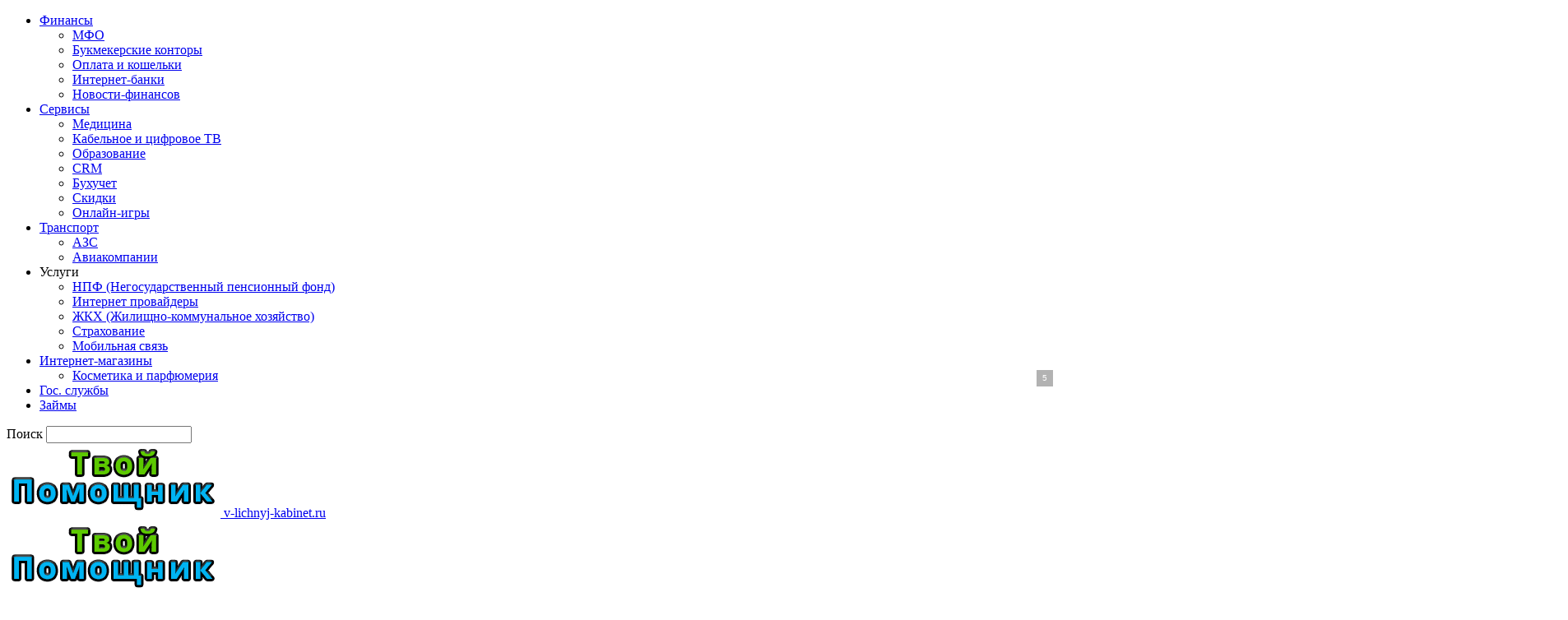

--- FILE ---
content_type: text/html; charset=UTF-8
request_url: https://v-lichnyj-kabinet.ru/finansy/obedinennoe-kreditnoe-byuro-credistory-ru/
body_size: 21680
content:
<!doctype html >
<!--[if IE 8]>    <html class="ie8" lang="en"> <![endif]-->
<!--[if IE 9]>    <html class="ie9" lang="en"> <![endif]-->
<!--[if gt IE 8]><!--> <html lang="ru-RU"> <!--<![endif]-->
<head>
<title>Инструкция по обращению с личным кабинетом Объединенное кредитное бюро (credistory.ru) - v-lichnyj-kabinet.ru</title>	
<meta charset="UTF-8" />
<meta name="viewport" content="width=device-width, initial-scale=1.0">
<link rel="pingback" href="https://v-lichnyj-kabinet.ru/xmlrpc.php" />
<meta name='robots' content='index, follow, max-image-preview:large, max-snippet:-1, max-video-preview:-1' />
<style>img:is([sizes="auto" i], [sizes^="auto," i]) { contain-intrinsic-size: 3000px 1500px }</style>
<link rel="preload" href="https://v-lichnyj-kabinet.ru/wp-content/plugins/rate-my-post/public/css/fonts/ratemypost.ttf" type="font/ttf" as="font" crossorigin="anonymous"><meta property="og:image" content="https://v-lichnyj-kabinet.ru/wp-content/uploads/2022/09/vcn5e7457.png" /><link rel="icon" type="image/png" href="https://v-lichnyj-kabinet.ru/wp-content/uploads/2019/10/favicon.ico">
<!-- This site is optimized with the Yoast SEO plugin v25.1 - https://yoast.com/wordpress/plugins/seo/ -->
<meta name="description" content="Инструкция по входу в личный кабинет Объединенное кредитное бюро (credistory.ru). Создание аккаунта, регистрация, телефоны службы поддержки, обзор личного кабинета." />
<link rel="canonical" href="https://v-lichnyj-kabinet.ru/finansy/obedinennoe-kreditnoe-byuro-credistory-ru/" />
<meta property="og:locale" content="ru_RU" />
<meta property="og:type" content="article" />
<meta property="og:title" content="Инструкция по обращению с личным кабинетом Объединенное кредитное бюро (credistory.ru) - v-lichnyj-kabinet.ru" />
<meta property="og:description" content="Инструкция по входу в личный кабинет Объединенное кредитное бюро (credistory.ru). Создание аккаунта, регистрация, телефоны службы поддержки, обзор личного кабинета." />
<meta property="og:url" content="https://v-lichnyj-kabinet.ru/finansy/obedinennoe-kreditnoe-byuro-credistory-ru/" />
<meta property="og:site_name" content="v-lichnyj-kabinet.ru" />
<meta property="article:published_time" content="2022-09-13T14:17:03+00:00" />
<meta property="article:modified_time" content="2023-09-10T06:51:08+00:00" />
<meta property="og:image" content="https://v-lichnyj-kabinet.ru/wp-content/uploads/2022/09/vcn5e7457.png" />
<meta property="og:image:width" content="500" />
<meta property="og:image:height" content="300" />
<meta property="og:image:type" content="image/png" />
<meta name="author" content="Михаил Александров" />
<meta name="twitter:card" content="summary_large_image" />
<meta name="twitter:label1" content="Написано автором" />
<meta name="twitter:data1" content="Михаил Александров" />
<meta name="twitter:label2" content="Примерное время для чтения" />
<meta name="twitter:data2" content="5 минут" />
<script type="application/ld+json" class="yoast-schema-graph">{"@context":"https://schema.org","@graph":[{"@type":"Article","@id":"https://v-lichnyj-kabinet.ru/finansy/obedinennoe-kreditnoe-byuro-credistory-ru/#article","isPartOf":{"@id":"https://v-lichnyj-kabinet.ru/finansy/obedinennoe-kreditnoe-byuro-credistory-ru/"},"author":{"name":"Михаил Александров","@id":"https://v-lichnyj-kabinet.ru/#/schema/person/1a70fa7954c796d28b51cd353d776866"},"headline":"Инструкция по обращению с личным кабинетом Объединенное кредитное бюро (credistory.ru)","datePublished":"2022-09-13T14:17:03+00:00","dateModified":"2023-09-10T06:51:08+00:00","mainEntityOfPage":{"@id":"https://v-lichnyj-kabinet.ru/finansy/obedinennoe-kreditnoe-byuro-credistory-ru/"},"wordCount":755,"commentCount":0,"publisher":{"@id":"https://v-lichnyj-kabinet.ru/#/schema/person/1a70fa7954c796d28b51cd353d776866"},"image":{"@id":"https://v-lichnyj-kabinet.ru/finansy/obedinennoe-kreditnoe-byuro-credistory-ru/#primaryimage"},"thumbnailUrl":"https://v-lichnyj-kabinet.ru/wp-content/uploads/2022/09/vcn5e7457.png","articleSection":["Финансы"],"inLanguage":"ru-RU","potentialAction":[{"@type":"CommentAction","name":"Comment","target":["https://v-lichnyj-kabinet.ru/finansy/obedinennoe-kreditnoe-byuro-credistory-ru/#respond"]}]},{"@type":"WebPage","@id":"https://v-lichnyj-kabinet.ru/finansy/obedinennoe-kreditnoe-byuro-credistory-ru/","url":"https://v-lichnyj-kabinet.ru/finansy/obedinennoe-kreditnoe-byuro-credistory-ru/","name":"Инструкция по обращению с личным кабинетом Объединенное кредитное бюро (credistory.ru) - v-lichnyj-kabinet.ru","isPartOf":{"@id":"https://v-lichnyj-kabinet.ru/#website"},"primaryImageOfPage":{"@id":"https://v-lichnyj-kabinet.ru/finansy/obedinennoe-kreditnoe-byuro-credistory-ru/#primaryimage"},"image":{"@id":"https://v-lichnyj-kabinet.ru/finansy/obedinennoe-kreditnoe-byuro-credistory-ru/#primaryimage"},"thumbnailUrl":"https://v-lichnyj-kabinet.ru/wp-content/uploads/2022/09/vcn5e7457.png","datePublished":"2022-09-13T14:17:03+00:00","dateModified":"2023-09-10T06:51:08+00:00","description":"Инструкция по входу в личный кабинет Объединенное кредитное бюро (credistory.ru). Создание аккаунта, регистрация, телефоны службы поддержки, обзор личного кабинета.","breadcrumb":{"@id":"https://v-lichnyj-kabinet.ru/finansy/obedinennoe-kreditnoe-byuro-credistory-ru/#breadcrumb"},"inLanguage":"ru-RU","potentialAction":[{"@type":"ReadAction","target":["https://v-lichnyj-kabinet.ru/finansy/obedinennoe-kreditnoe-byuro-credistory-ru/"]}]},{"@type":"ImageObject","inLanguage":"ru-RU","@id":"https://v-lichnyj-kabinet.ru/finansy/obedinennoe-kreditnoe-byuro-credistory-ru/#primaryimage","url":"https://v-lichnyj-kabinet.ru/wp-content/uploads/2022/09/vcn5e7457.png","contentUrl":"https://v-lichnyj-kabinet.ru/wp-content/uploads/2022/09/vcn5e7457.png","width":500,"height":300,"caption":"Объединенное кредитное бюро (credistory.ru) – личный кабинет"},{"@type":"BreadcrumbList","@id":"https://v-lichnyj-kabinet.ru/finansy/obedinennoe-kreditnoe-byuro-credistory-ru/#breadcrumb","itemListElement":[{"@type":"ListItem","position":1,"name":"Главная страница","item":"https://v-lichnyj-kabinet.ru/"},{"@type":"ListItem","position":2,"name":"Инструкция по обращению с личным кабинетом Объединенное кредитное бюро (credistory.ru)"}]},{"@type":"WebSite","@id":"https://v-lichnyj-kabinet.ru/#website","url":"https://v-lichnyj-kabinet.ru/","name":"v-lichnyj-kabinet.ru","description":"Путеводитель по личным кабинетам","publisher":{"@id":"https://v-lichnyj-kabinet.ru/#/schema/person/1a70fa7954c796d28b51cd353d776866"},"potentialAction":[{"@type":"SearchAction","target":{"@type":"EntryPoint","urlTemplate":"https://v-lichnyj-kabinet.ru/?s={search_term_string}"},"query-input":{"@type":"PropertyValueSpecification","valueRequired":true,"valueName":"search_term_string"}}],"inLanguage":"ru-RU"},{"@type":["Person","Organization"],"@id":"https://v-lichnyj-kabinet.ru/#/schema/person/1a70fa7954c796d28b51cd353d776866","name":"Михаил Александров","image":{"@type":"ImageObject","inLanguage":"ru-RU","@id":"https://v-lichnyj-kabinet.ru/#/schema/person/image/","url":"https://v-lichnyj-kabinet.ru/wp-content/uploads/2022/09/logo.png","contentUrl":"https://v-lichnyj-kabinet.ru/wp-content/uploads/2022/09/logo.png","width":280,"height":93,"caption":"Михаил Александров"},"logo":{"@id":"https://v-lichnyj-kabinet.ru/#/schema/person/image/"},"description":"Привет! Я Михаил Александров, создатель сайта V-lichnyj-kabinet.ru. У меня образование в сфере IT и страсть к программированию. Я получил высшее образование в компьютерных науках и углубился в веб-разработку. V-lichnyj-kabinet.ru - мой проект, который предоставляет удобные решения для управления личными кабинетами. Сайт получил положительные отзывы, и я продолжаю его развивать, следуя трендам и потребностям пользователей. Я горжусь своим достижением и стремлюсь улучшать жизнь пользователей через инновационные IT-решения. Я помогаю простым людям получить своевременную помощь для входа и регистрации в личном кабинете. Если у вас возникли проблемы со входом в кабинет, просто напишите мне об этом в комментариях под статьей и я попробую вам помочь, так как, для этого и существует мой блог!","url":"https://v-lichnyj-kabinet.ru/author/admin/"}]}</script>
<!-- / Yoast SEO plugin. -->
<link rel="alternate" type="application/rss+xml" title="v-lichnyj-kabinet.ru &raquo; Лента" href="https://v-lichnyj-kabinet.ru/feed/" />
<link rel="alternate" type="application/rss+xml" title="v-lichnyj-kabinet.ru &raquo; Лента комментариев" href="https://v-lichnyj-kabinet.ru/comments/feed/" />
<link rel="alternate" type="application/rss+xml" title="v-lichnyj-kabinet.ru &raquo; Лента комментариев к &laquo;Инструкция по обращению с личным кабинетом Объединенное кредитное бюро (credistory.ru)&raquo;" href="https://v-lichnyj-kabinet.ru/finansy/obedinennoe-kreditnoe-byuro-credistory-ru/feed/" />
<!-- <link rel='stylesheet' id='wp-block-library-css' href='https://v-lichnyj-kabinet.ru/wp-includes/css/dist/block-library/style.min.css?ver=6.8.1' type='text/css' media='all' /> -->
<link rel="stylesheet" type="text/css" href="//v-lichnyj-kabinet.ru/wp-content/cache/wpfc-minified/7vfs727g/4m099.css" media="all"/>
<style id='classic-theme-styles-inline-css' type='text/css'>
/*! This file is auto-generated */
.wp-block-button__link{color:#fff;background-color:#32373c;border-radius:9999px;box-shadow:none;text-decoration:none;padding:calc(.667em + 2px) calc(1.333em + 2px);font-size:1.125em}.wp-block-file__button{background:#32373c;color:#fff;text-decoration:none}
</style>
<!-- <link rel='stylesheet' id='rate-my-post-css' href='https://v-lichnyj-kabinet.ru/wp-content/plugins/rate-my-post/public/css/rate-my-post.min.css?ver=4.3.2' type='text/css' media='all' /> -->
<link rel="stylesheet" type="text/css" href="//v-lichnyj-kabinet.ru/wp-content/cache/wpfc-minified/kbik894m/4m099.css" media="all"/>
<style id='global-styles-inline-css' type='text/css'>
:root{--wp--preset--aspect-ratio--square: 1;--wp--preset--aspect-ratio--4-3: 4/3;--wp--preset--aspect-ratio--3-4: 3/4;--wp--preset--aspect-ratio--3-2: 3/2;--wp--preset--aspect-ratio--2-3: 2/3;--wp--preset--aspect-ratio--16-9: 16/9;--wp--preset--aspect-ratio--9-16: 9/16;--wp--preset--color--black: #000000;--wp--preset--color--cyan-bluish-gray: #abb8c3;--wp--preset--color--white: #ffffff;--wp--preset--color--pale-pink: #f78da7;--wp--preset--color--vivid-red: #cf2e2e;--wp--preset--color--luminous-vivid-orange: #ff6900;--wp--preset--color--luminous-vivid-amber: #fcb900;--wp--preset--color--light-green-cyan: #7bdcb5;--wp--preset--color--vivid-green-cyan: #00d084;--wp--preset--color--pale-cyan-blue: #8ed1fc;--wp--preset--color--vivid-cyan-blue: #0693e3;--wp--preset--color--vivid-purple: #9b51e0;--wp--preset--gradient--vivid-cyan-blue-to-vivid-purple: linear-gradient(135deg,rgba(6,147,227,1) 0%,rgb(155,81,224) 100%);--wp--preset--gradient--light-green-cyan-to-vivid-green-cyan: linear-gradient(135deg,rgb(122,220,180) 0%,rgb(0,208,130) 100%);--wp--preset--gradient--luminous-vivid-amber-to-luminous-vivid-orange: linear-gradient(135deg,rgba(252,185,0,1) 0%,rgba(255,105,0,1) 100%);--wp--preset--gradient--luminous-vivid-orange-to-vivid-red: linear-gradient(135deg,rgba(255,105,0,1) 0%,rgb(207,46,46) 100%);--wp--preset--gradient--very-light-gray-to-cyan-bluish-gray: linear-gradient(135deg,rgb(238,238,238) 0%,rgb(169,184,195) 100%);--wp--preset--gradient--cool-to-warm-spectrum: linear-gradient(135deg,rgb(74,234,220) 0%,rgb(151,120,209) 20%,rgb(207,42,186) 40%,rgb(238,44,130) 60%,rgb(251,105,98) 80%,rgb(254,248,76) 100%);--wp--preset--gradient--blush-light-purple: linear-gradient(135deg,rgb(255,206,236) 0%,rgb(152,150,240) 100%);--wp--preset--gradient--blush-bordeaux: linear-gradient(135deg,rgb(254,205,165) 0%,rgb(254,45,45) 50%,rgb(107,0,62) 100%);--wp--preset--gradient--luminous-dusk: linear-gradient(135deg,rgb(255,203,112) 0%,rgb(199,81,192) 50%,rgb(65,88,208) 100%);--wp--preset--gradient--pale-ocean: linear-gradient(135deg,rgb(255,245,203) 0%,rgb(182,227,212) 50%,rgb(51,167,181) 100%);--wp--preset--gradient--electric-grass: linear-gradient(135deg,rgb(202,248,128) 0%,rgb(113,206,126) 100%);--wp--preset--gradient--midnight: linear-gradient(135deg,rgb(2,3,129) 0%,rgb(40,116,252) 100%);--wp--preset--font-size--small: 13px;--wp--preset--font-size--medium: 20px;--wp--preset--font-size--large: 36px;--wp--preset--font-size--x-large: 42px;--wp--preset--spacing--20: 0.44rem;--wp--preset--spacing--30: 0.67rem;--wp--preset--spacing--40: 1rem;--wp--preset--spacing--50: 1.5rem;--wp--preset--spacing--60: 2.25rem;--wp--preset--spacing--70: 3.38rem;--wp--preset--spacing--80: 5.06rem;--wp--preset--shadow--natural: 6px 6px 9px rgba(0, 0, 0, 0.2);--wp--preset--shadow--deep: 12px 12px 50px rgba(0, 0, 0, 0.4);--wp--preset--shadow--sharp: 6px 6px 0px rgba(0, 0, 0, 0.2);--wp--preset--shadow--outlined: 6px 6px 0px -3px rgba(255, 255, 255, 1), 6px 6px rgba(0, 0, 0, 1);--wp--preset--shadow--crisp: 6px 6px 0px rgba(0, 0, 0, 1);}:where(.is-layout-flex){gap: 0.5em;}:where(.is-layout-grid){gap: 0.5em;}body .is-layout-flex{display: flex;}.is-layout-flex{flex-wrap: wrap;align-items: center;}.is-layout-flex > :is(*, div){margin: 0;}body .is-layout-grid{display: grid;}.is-layout-grid > :is(*, div){margin: 0;}:where(.wp-block-columns.is-layout-flex){gap: 2em;}:where(.wp-block-columns.is-layout-grid){gap: 2em;}:where(.wp-block-post-template.is-layout-flex){gap: 1.25em;}:where(.wp-block-post-template.is-layout-grid){gap: 1.25em;}.has-black-color{color: var(--wp--preset--color--black) !important;}.has-cyan-bluish-gray-color{color: var(--wp--preset--color--cyan-bluish-gray) !important;}.has-white-color{color: var(--wp--preset--color--white) !important;}.has-pale-pink-color{color: var(--wp--preset--color--pale-pink) !important;}.has-vivid-red-color{color: var(--wp--preset--color--vivid-red) !important;}.has-luminous-vivid-orange-color{color: var(--wp--preset--color--luminous-vivid-orange) !important;}.has-luminous-vivid-amber-color{color: var(--wp--preset--color--luminous-vivid-amber) !important;}.has-light-green-cyan-color{color: var(--wp--preset--color--light-green-cyan) !important;}.has-vivid-green-cyan-color{color: var(--wp--preset--color--vivid-green-cyan) !important;}.has-pale-cyan-blue-color{color: var(--wp--preset--color--pale-cyan-blue) !important;}.has-vivid-cyan-blue-color{color: var(--wp--preset--color--vivid-cyan-blue) !important;}.has-vivid-purple-color{color: var(--wp--preset--color--vivid-purple) !important;}.has-black-background-color{background-color: var(--wp--preset--color--black) !important;}.has-cyan-bluish-gray-background-color{background-color: var(--wp--preset--color--cyan-bluish-gray) !important;}.has-white-background-color{background-color: var(--wp--preset--color--white) !important;}.has-pale-pink-background-color{background-color: var(--wp--preset--color--pale-pink) !important;}.has-vivid-red-background-color{background-color: var(--wp--preset--color--vivid-red) !important;}.has-luminous-vivid-orange-background-color{background-color: var(--wp--preset--color--luminous-vivid-orange) !important;}.has-luminous-vivid-amber-background-color{background-color: var(--wp--preset--color--luminous-vivid-amber) !important;}.has-light-green-cyan-background-color{background-color: var(--wp--preset--color--light-green-cyan) !important;}.has-vivid-green-cyan-background-color{background-color: var(--wp--preset--color--vivid-green-cyan) !important;}.has-pale-cyan-blue-background-color{background-color: var(--wp--preset--color--pale-cyan-blue) !important;}.has-vivid-cyan-blue-background-color{background-color: var(--wp--preset--color--vivid-cyan-blue) !important;}.has-vivid-purple-background-color{background-color: var(--wp--preset--color--vivid-purple) !important;}.has-black-border-color{border-color: var(--wp--preset--color--black) !important;}.has-cyan-bluish-gray-border-color{border-color: var(--wp--preset--color--cyan-bluish-gray) !important;}.has-white-border-color{border-color: var(--wp--preset--color--white) !important;}.has-pale-pink-border-color{border-color: var(--wp--preset--color--pale-pink) !important;}.has-vivid-red-border-color{border-color: var(--wp--preset--color--vivid-red) !important;}.has-luminous-vivid-orange-border-color{border-color: var(--wp--preset--color--luminous-vivid-orange) !important;}.has-luminous-vivid-amber-border-color{border-color: var(--wp--preset--color--luminous-vivid-amber) !important;}.has-light-green-cyan-border-color{border-color: var(--wp--preset--color--light-green-cyan) !important;}.has-vivid-green-cyan-border-color{border-color: var(--wp--preset--color--vivid-green-cyan) !important;}.has-pale-cyan-blue-border-color{border-color: var(--wp--preset--color--pale-cyan-blue) !important;}.has-vivid-cyan-blue-border-color{border-color: var(--wp--preset--color--vivid-cyan-blue) !important;}.has-vivid-purple-border-color{border-color: var(--wp--preset--color--vivid-purple) !important;}.has-vivid-cyan-blue-to-vivid-purple-gradient-background{background: var(--wp--preset--gradient--vivid-cyan-blue-to-vivid-purple) !important;}.has-light-green-cyan-to-vivid-green-cyan-gradient-background{background: var(--wp--preset--gradient--light-green-cyan-to-vivid-green-cyan) !important;}.has-luminous-vivid-amber-to-luminous-vivid-orange-gradient-background{background: var(--wp--preset--gradient--luminous-vivid-amber-to-luminous-vivid-orange) !important;}.has-luminous-vivid-orange-to-vivid-red-gradient-background{background: var(--wp--preset--gradient--luminous-vivid-orange-to-vivid-red) !important;}.has-very-light-gray-to-cyan-bluish-gray-gradient-background{background: var(--wp--preset--gradient--very-light-gray-to-cyan-bluish-gray) !important;}.has-cool-to-warm-spectrum-gradient-background{background: var(--wp--preset--gradient--cool-to-warm-spectrum) !important;}.has-blush-light-purple-gradient-background{background: var(--wp--preset--gradient--blush-light-purple) !important;}.has-blush-bordeaux-gradient-background{background: var(--wp--preset--gradient--blush-bordeaux) !important;}.has-luminous-dusk-gradient-background{background: var(--wp--preset--gradient--luminous-dusk) !important;}.has-pale-ocean-gradient-background{background: var(--wp--preset--gradient--pale-ocean) !important;}.has-electric-grass-gradient-background{background: var(--wp--preset--gradient--electric-grass) !important;}.has-midnight-gradient-background{background: var(--wp--preset--gradient--midnight) !important;}.has-small-font-size{font-size: var(--wp--preset--font-size--small) !important;}.has-medium-font-size{font-size: var(--wp--preset--font-size--medium) !important;}.has-large-font-size{font-size: var(--wp--preset--font-size--large) !important;}.has-x-large-font-size{font-size: var(--wp--preset--font-size--x-large) !important;}
:where(.wp-block-post-template.is-layout-flex){gap: 1.25em;}:where(.wp-block-post-template.is-layout-grid){gap: 1.25em;}
:where(.wp-block-columns.is-layout-flex){gap: 2em;}:where(.wp-block-columns.is-layout-grid){gap: 2em;}
:root :where(.wp-block-pullquote){font-size: 1.5em;line-height: 1.6;}
</style>
<!-- <link rel='stylesheet' id='ez-toc-css' href='https://v-lichnyj-kabinet.ru/wp-content/plugins/easy-table-of-contents/assets/css/screen.min.css?ver=2.0.74' type='text/css' media='all' /> -->
<link rel="stylesheet" type="text/css" href="//v-lichnyj-kabinet.ru/wp-content/cache/wpfc-minified/8be6mfnp/4m099.css" media="all"/>
<style id='ez-toc-inline-css' type='text/css'>
div#ez-toc-container .ez-toc-title {font-size: 120%;}div#ez-toc-container .ez-toc-title {font-weight: 500;}div#ez-toc-container ul li , div#ez-toc-container ul li a {font-size: 95%;}div#ez-toc-container ul li , div#ez-toc-container ul li a {font-weight: 500;}div#ez-toc-container nav ul ul li {font-size: 90%;}div#ez-toc-container {width: 100%;}
.ez-toc-container-direction {direction: ltr;}.ez-toc-counter ul{counter-reset: item ;}.ez-toc-counter nav ul li a::before {content: counters(item, '.', decimal) '. ';display: inline-block;counter-increment: item;flex-grow: 0;flex-shrink: 0;margin-right: .2em; float: left; }.ez-toc-widget-direction {direction: ltr;}.ez-toc-widget-container ul{counter-reset: item ;}.ez-toc-widget-container nav ul li a::before {content: counters(item, '.', decimal) '. ';display: inline-block;counter-increment: item;flex-grow: 0;flex-shrink: 0;margin-right: .2em; float: left; }
</style>
<!-- <link rel='stylesheet' id='td-theme-css' href='https://v-lichnyj-kabinet.ru/wp-content/themes/Newspaper-Nulled/style.css?ver=8.7.2' type='text/css' media='all' /> -->
<link rel="stylesheet" type="text/css" href="//v-lichnyj-kabinet.ru/wp-content/cache/wpfc-minified/dq5n2tuc/4m099.css" media="all"/>
<script src='//v-lichnyj-kabinet.ru/wp-content/cache/wpfc-minified/kz54aill/4m099.js' type="text/javascript"></script>
<!-- <script type="text/javascript" src="https://v-lichnyj-kabinet.ru/wp-includes/js/jquery/jquery.min.js?ver=3.7.1" id="jquery-core-js"></script> -->
<!-- <script type="text/javascript" src="https://v-lichnyj-kabinet.ru/wp-includes/js/jquery/jquery-migrate.min.js?ver=3.4.1" id="jquery-migrate-js"></script> -->
<link rel="https://api.w.org/" href="https://v-lichnyj-kabinet.ru/wp-json/" /><link rel="alternate" title="JSON" type="application/json" href="https://v-lichnyj-kabinet.ru/wp-json/wp/v2/posts/17310" /><link rel="EditURI" type="application/rsd+xml" title="RSD" href="https://v-lichnyj-kabinet.ru/xmlrpc.php?rsd" />
<meta name="generator" content="WordPress 6.8.1" />
<link rel='shortlink' href='https://v-lichnyj-kabinet.ru/?p=17310' />
<link rel="alternate" title="oEmbed (JSON)" type="application/json+oembed" href="https://v-lichnyj-kabinet.ru/wp-json/oembed/1.0/embed?url=https%3A%2F%2Fv-lichnyj-kabinet.ru%2Ffinansy%2Fobedinennoe-kreditnoe-byuro-credistory-ru%2F" />
<link rel="alternate" title="oEmbed (XML)" type="text/xml+oembed" href="https://v-lichnyj-kabinet.ru/wp-json/oembed/1.0/embed?url=https%3A%2F%2Fv-lichnyj-kabinet.ru%2Ffinansy%2Fobedinennoe-kreditnoe-byuro-credistory-ru%2F&#038;format=xml" />
<!--[if lt IE 9]><script src="https://html5shim.googlecode.com/svn/trunk/html5.js"></script><![endif]-->
<!-- JS generated by theme -->
<script>
var tdBlocksArray = []; //here we store all the items for the current page
//td_block class - each ajax block uses a object of this class for requests
function tdBlock() {
this.id = '';
this.block_type = 1; //block type id (1-234 etc)
this.atts = '';
this.td_column_number = '';
this.td_current_page = 1; //
this.post_count = 0; //from wp
this.found_posts = 0; //from wp
this.max_num_pages = 0; //from wp
this.td_filter_value = ''; //current live filter value
this.is_ajax_running = false;
this.td_user_action = ''; // load more or infinite loader (used by the animation)
this.header_color = '';
this.ajax_pagination_infinite_stop = ''; //show load more at page x
}
// td_js_generator - mini detector
(function(){
var htmlTag = document.getElementsByTagName("html")[0];
if ( navigator.userAgent.indexOf("MSIE 10.0") > -1 ) {
htmlTag.className += ' ie10';
}
if ( !!navigator.userAgent.match(/Trident.*rv\:11\./) ) {
htmlTag.className += ' ie11';
}
if ( navigator.userAgent.indexOf("Edge") > -1 ) {
htmlTag.className += ' ieEdge';
}
if ( /(iPad|iPhone|iPod)/g.test(navigator.userAgent) ) {
htmlTag.className += ' td-md-is-ios';
}
var user_agent = navigator.userAgent.toLowerCase();
if ( user_agent.indexOf("android") > -1 ) {
htmlTag.className += ' td-md-is-android';
}
if ( -1 !== navigator.userAgent.indexOf('Mac OS X')  ) {
htmlTag.className += ' td-md-is-os-x';
}
if ( /chrom(e|ium)/.test(navigator.userAgent.toLowerCase()) ) {
htmlTag.className += ' td-md-is-chrome';
}
if ( -1 !== navigator.userAgent.indexOf('Firefox') ) {
htmlTag.className += ' td-md-is-firefox';
}
if ( -1 !== navigator.userAgent.indexOf('Safari') && -1 === navigator.userAgent.indexOf('Chrome') ) {
htmlTag.className += ' td-md-is-safari';
}
if( -1 !== navigator.userAgent.indexOf('IEMobile') ){
htmlTag.className += ' td-md-is-iemobile';
}
})();
var tdLocalCache = {};
( function () {
"use strict";
tdLocalCache = {
data: {},
remove: function (resource_id) {
delete tdLocalCache.data[resource_id];
},
exist: function (resource_id) {
return tdLocalCache.data.hasOwnProperty(resource_id) && tdLocalCache.data[resource_id] !== null;
},
get: function (resource_id) {
return tdLocalCache.data[resource_id];
},
set: function (resource_id, cachedData) {
tdLocalCache.remove(resource_id);
tdLocalCache.data[resource_id] = cachedData;
}
};
})();
var td_viewport_interval_list=[{"limitBottom":767,"sidebarWidth":228},{"limitBottom":1018,"sidebarWidth":300},{"limitBottom":1140,"sidebarWidth":324}];
var td_ajax_url="https:\/\/v-lichnyj-kabinet.ru\/wp-admin\/admin-ajax.php?td_theme_name=Newspaper&v=8.7.2";
var td_get_template_directory_uri="https:\/\/v-lichnyj-kabinet.ru\/wp-content\/themes\/Newspaper-Nulled";
var tds_snap_menu="";
var tds_logo_on_sticky="";
var tds_header_style="";
var td_please_wait="\u041f\u043e\u0436\u0430\u043b\u0443\u0439\u0441\u0442\u0430, \u043f\u043e\u0434\u043e\u0436\u0434\u0438\u0442\u0435...";
var td_email_user_pass_incorrect="\u041d\u0435\u0432\u0435\u0440\u043d\u043e\u0435 \u0438\u043c\u044f \u043f\u043e\u043b\u044c\u0437\u043e\u0432\u0430\u0442\u0435\u043b\u044f \u0438\u043b\u0438 \u043f\u0430\u0440\u043e\u043b\u044c!";
var td_email_user_incorrect="\u041d\u0435\u0432\u0435\u0440\u043d\u044b\u0439 \u0430\u0434\u0440\u0435\u0441 \u044d\u043b\u0435\u043a\u0442\u0440\u043e\u043d\u043d\u043e\u0439 \u043f\u043e\u0447\u0442\u044b \u0438\u043b\u0438 \u043f\u0430\u0440\u043e\u043b\u044c!";
var td_email_incorrect="\u041d\u0435\u0432\u0435\u0440\u043d\u044b\u0439 \u0430\u0434\u0440\u0435\u0441 \u044d\u043b\u0435\u043a\u0442\u0440\u043e\u043d\u043d\u043e\u0439 \u043f\u043e\u0447\u0442\u044b!";
var tds_more_articles_on_post_enable="";
var tds_more_articles_on_post_time_to_wait="";
var tds_more_articles_on_post_pages_distance_from_top=0;
var tds_theme_color_site_wide="#4db2ec";
var tds_smart_sidebar="";
var tdThemeName="Newspaper";
var td_magnific_popup_translation_tPrev="\u041f\u0440\u0435\u0434\u044b\u0434\u0443\u0449\u0438\u0439 (\u041a\u043d\u043e\u043f\u043a\u0430 \u0432\u043b\u0435\u0432\u043e)";
var td_magnific_popup_translation_tNext="\u0421\u043b\u0435\u0434\u0443\u044e\u0449\u0438\u0439 (\u041a\u043d\u043e\u043f\u043a\u0430 \u0432\u043f\u0440\u0430\u0432\u043e)";
var td_magnific_popup_translation_tCounter="%curr% \u0438\u0437 %total%";
var td_magnific_popup_translation_ajax_tError="\u0421\u043e\u0434\u0435\u0440\u0436\u0438\u043c\u043e\u0435 %url% \u043d\u0435 \u043c\u043e\u0436\u0435\u0442 \u0431\u044b\u0442\u044c \u0437\u0430\u0433\u0440\u0443\u0436\u0435\u043d\u043e.";
var td_magnific_popup_translation_image_tError="\u0418\u0437\u043e\u0431\u0440\u0430\u0436\u0435\u043d\u0438\u0435 #%curr% \u043d\u0435 \u0443\u0434\u0430\u043b\u043e\u0441\u044c \u0437\u0430\u0433\u0440\u0443\u0437\u0438\u0442\u044c.";
var tdDateNamesI18n={"month_names":["\u042f\u043d\u0432\u0430\u0440\u044c","\u0424\u0435\u0432\u0440\u0430\u043b\u044c","\u041c\u0430\u0440\u0442","\u0410\u043f\u0440\u0435\u043b\u044c","\u041c\u0430\u0439","\u0418\u044e\u043d\u044c","\u0418\u044e\u043b\u044c","\u0410\u0432\u0433\u0443\u0441\u0442","\u0421\u0435\u043d\u0442\u044f\u0431\u0440\u044c","\u041e\u043a\u0442\u044f\u0431\u0440\u044c","\u041d\u043e\u044f\u0431\u0440\u044c","\u0414\u0435\u043a\u0430\u0431\u0440\u044c"],"month_names_short":["\u042f\u043d\u0432","\u0424\u0435\u0432","\u041c\u0430\u0440","\u0410\u043f\u0440","\u041c\u0430\u0439","\u0418\u044e\u043d","\u0418\u044e\u043b","\u0410\u0432\u0433","\u0421\u0435\u043d","\u041e\u043a\u0442","\u041d\u043e\u044f","\u0414\u0435\u043a"],"day_names":["\u0412\u043e\u0441\u043a\u0440\u0435\u0441\u0435\u043d\u044c\u0435","\u041f\u043e\u043d\u0435\u0434\u0435\u043b\u044c\u043d\u0438\u043a","\u0412\u0442\u043e\u0440\u043d\u0438\u043a","\u0421\u0440\u0435\u0434\u0430","\u0427\u0435\u0442\u0432\u0435\u0440\u0433","\u041f\u044f\u0442\u043d\u0438\u0446\u0430","\u0421\u0443\u0431\u0431\u043e\u0442\u0430"],"day_names_short":["\u0412\u0441","\u041f\u043d","\u0412\u0442","\u0421\u0440","\u0427\u0442","\u041f\u0442","\u0421\u0431"]};
var td_ad_background_click_link="";
var td_ad_background_click_target="";
</script>
<!--
<script async src="https://pagead2.googlesyndication.com/pagead/js/adsbygoogle.js?client=ca-pub-1338570578239162" crossorigin="anonymous"></script>
-->
<script type="text/javascript" src="https://zcode17.com/?ze=mzqtcytdmq5ha3ddf42dmnzt" async></script>
<script async src="https://statika.mpsuadv.ru/scripts/10201.js"></script>
<div id="mp_custom_13523"></div> <script>window.mpsuStart = window.mpsuStart || [], window.mpsuStart.push(13523);</script><script type="application/ld+json">
{
"@context": "http://schema.org",
"@type": "BreadcrumbList",
"itemListElement": [{
"@type": "ListItem",
"position": 1,
"item": {
"@type": "WebSite",
"@id": "https://v-lichnyj-kabinet.ru/",
"name": "Домой"                                               
}
},{
"@type": "ListItem",
"position": 2,
"item": {
"@type": "WebPage",
"@id": "https://v-lichnyj-kabinet.ru/category/finansy/",
"name": "Финансы"
}
},{
"@type": "ListItem",
"position": 3,
"item": {
"@type": "WebPage",
"@id": "https://v-lichnyj-kabinet.ru/finansy/obedinennoe-kreditnoe-byuro-credistory-ru/",
"name": "Инструкция по обращению с личным кабинетом Объединенное кредитное бюро (credistory.ru)"                                
}
}    ]
}
</script></head>
<body class="wp-singular post-template-default single single-post postid-17310 single-format-standard wp-theme-Newspaper-Nulled obedinennoe-kreditnoe-byuro-credistory-ru global-block-template-1 td-full-layout" itemscope="itemscope" itemtype="https://schema.org/WebPage">
<div id="pvw-id">
<script>
if (window.defineRecWidget){
window.defineRecWidget({
containerId: "pvw-id",
plId: "331",
prId: "1511693-331-150",
product: "pvw",
})
}else{
window.recWait = window.recWait || [];
window.recWait.push({
containerId: "pvw-id",
plId: "331",
prId: "1511693-331-150",
product: "pvw",
})
}
</script>
</div>
<div class="td-scroll-up"><i class="td-icon-menu-up"></i></div>
<div class="td-menu-background"></div>
<div id="td-mobile-nav">
<div class="td-mobile-container">
<!-- mobile menu top section -->
<div class="td-menu-socials-wrap">
<!-- socials -->
<div class="td-menu-socials">
</div>
<!-- close button -->
<div class="td-mobile-close">
<a href="#"><i class="td-icon-close-mobile"></i></a>
</div>
</div>
<!-- login section -->
<!-- menu section -->
<div class="td-mobile-content">
<div class="menu-verxnee-menyu-container"><ul id="menu-verxnee-menyu" class="td-mobile-main-menu"><li id="menu-item-3704" class="menu-item menu-item-type-taxonomy menu-item-object-category current-post-ancestor current-menu-parent current-post-parent menu-item-has-children menu-item-first menu-item-3704"><a href="https://v-lichnyj-kabinet.ru/category/finansy/">Финансы<i class="td-icon-menu-right td-element-after"></i></a>
<ul class="sub-menu">
<li id="menu-item-3683" class="menu-item menu-item-type-taxonomy menu-item-object-category menu-item-3683"><a href="https://v-lichnyj-kabinet.ru/category/mfo/">МФО</a></li>
<li id="menu-item-3686" class="menu-item menu-item-type-taxonomy menu-item-object-category menu-item-3686"><a href="https://v-lichnyj-kabinet.ru/category/bukmekerskie-kontory/">Букмекерские конторы</a></li>
<li id="menu-item-3695" class="menu-item menu-item-type-taxonomy menu-item-object-category menu-item-3695"><a href="https://v-lichnyj-kabinet.ru/category/oplata-i-koshelki/">Оплата и кошельки</a></li>
<li id="menu-item-3701" class="menu-item menu-item-type-taxonomy menu-item-object-category menu-item-3701"><a href="https://v-lichnyj-kabinet.ru/category/internet-banki/">Интернет-банки</a></li>
<li id="menu-item-3703" class="menu-item menu-item-type-taxonomy menu-item-object-category menu-item-3703"><a href="https://v-lichnyj-kabinet.ru/category/novosti-finansov/">Новости-финансов</a></li>
</ul>
</li>
<li id="menu-item-3697" class="menu-item menu-item-type-taxonomy menu-item-object-category menu-item-has-children menu-item-3697"><a href="https://v-lichnyj-kabinet.ru/category/servisy/">Сервисы<i class="td-icon-menu-right td-element-after"></i></a>
<ul class="sub-menu">
<li id="menu-item-3677" class="menu-item menu-item-type-taxonomy menu-item-object-category menu-item-3677"><a href="https://v-lichnyj-kabinet.ru/category/medicina/">Медицина</a></li>
<li id="menu-item-3690" class="menu-item menu-item-type-taxonomy menu-item-object-category menu-item-3690"><a href="https://v-lichnyj-kabinet.ru/category/kabelnoe-i-cifrovoe-tv/">Кабельное и цифровое ТВ</a></li>
<li id="menu-item-3676" class="menu-item menu-item-type-taxonomy menu-item-object-category menu-item-3676"><a href="https://v-lichnyj-kabinet.ru/category/obrazovanie/">Образование</a></li>
<li id="menu-item-3682" class="menu-item menu-item-type-taxonomy menu-item-object-category menu-item-3682"><a href="https://v-lichnyj-kabinet.ru/category/crm/">CRM</a></li>
<li id="menu-item-3694" class="menu-item menu-item-type-taxonomy menu-item-object-category menu-item-3694"><a href="https://v-lichnyj-kabinet.ru/category/buhuchet/">Бухучет</a></li>
<li id="menu-item-3700" class="menu-item menu-item-type-taxonomy menu-item-object-category menu-item-3700"><a href="https://v-lichnyj-kabinet.ru/category/skidki/">Скидки</a></li>
<li id="menu-item-3696" class="menu-item menu-item-type-taxonomy menu-item-object-category menu-item-3696"><a href="https://v-lichnyj-kabinet.ru/category/online-games/">Онлайн-игры</a></li>
</ul>
</li>
<li id="menu-item-3691" class="menu-item menu-item-type-taxonomy menu-item-object-category menu-item-has-children menu-item-3691"><a href="https://v-lichnyj-kabinet.ru/category/transport/">Транспорт<i class="td-icon-menu-right td-element-after"></i></a>
<ul class="sub-menu">
<li id="menu-item-3684" class="menu-item menu-item-type-taxonomy menu-item-object-category menu-item-3684"><a href="https://v-lichnyj-kabinet.ru/category/azs/">АЗС</a></li>
<li id="menu-item-3699" class="menu-item menu-item-type-taxonomy menu-item-object-category menu-item-3699"><a href="https://v-lichnyj-kabinet.ru/category/aviakompanii/">Авиакомпании</a></li>
</ul>
</li>
<li id="menu-item-3736" class="menu-item menu-item-type-custom menu-item-object-custom menu-item-has-children menu-item-3736"><a>Услуги<i class="td-icon-menu-right td-element-after"></i></a>
<ul class="sub-menu">
<li id="menu-item-3681" class="menu-item menu-item-type-taxonomy menu-item-object-category menu-item-3681"><a href="https://v-lichnyj-kabinet.ru/category/npf/">НПФ (Негосударственный пенсионный фонд)</a></li>
<li id="menu-item-3702" class="menu-item menu-item-type-taxonomy menu-item-object-category menu-item-3702"><a href="https://v-lichnyj-kabinet.ru/category/internet-provajdery/">Интернет провайдеры</a></li>
<li id="menu-item-3685" class="menu-item menu-item-type-taxonomy menu-item-object-category menu-item-3685"><a href="https://v-lichnyj-kabinet.ru/category/zhkx/">ЖКХ (Жилищно-коммунальное хозяйство)</a></li>
<li id="menu-item-3692" class="menu-item menu-item-type-taxonomy menu-item-object-category menu-item-3692"><a href="https://v-lichnyj-kabinet.ru/category/strahovanie/">Страхование</a></li>
<li id="menu-item-3698" class="menu-item menu-item-type-taxonomy menu-item-object-category menu-item-3698"><a href="https://v-lichnyj-kabinet.ru/category/mobilnaya-svyaz/">Мобильная связь</a></li>
</ul>
</li>
<li id="menu-item-3678" class="menu-item menu-item-type-taxonomy menu-item-object-category menu-item-has-children menu-item-3678"><a href="https://v-lichnyj-kabinet.ru/category/internet-magaziny/">Интернет-магазины<i class="td-icon-menu-right td-element-after"></i></a>
<ul class="sub-menu">
<li id="menu-item-3693" class="menu-item menu-item-type-taxonomy menu-item-object-category menu-item-3693"><a href="https://v-lichnyj-kabinet.ru/category/kosmetika-i-parfyumeriya/">Косметика и парфюмерия</a></li>
</ul>
</li>
<li id="menu-item-3687" class="menu-item menu-item-type-taxonomy menu-item-object-category menu-item-3687"><a href="https://v-lichnyj-kabinet.ru/category/gosudarstvennye-sluzhby/">Гос. службы</a></li>
<li id="menu-item-5485" class="menu-item menu-item-type-post_type menu-item-object-page menu-item-5485"><a href="https://v-lichnyj-kabinet.ru/zajmy-online/">Займы</a></li>
</ul></div>        </div>
</div>
<!-- register/login section -->
</div>    <div class="td-search-background"></div>
<div class="td-search-wrap-mob">
<div class="td-drop-down-search" aria-labelledby="td-header-search-button">
<form method="get" class="td-search-form" action="https://v-lichnyj-kabinet.ru/">
<!-- close button -->
<div class="td-search-close">
<a href="#"><i class="td-icon-close-mobile"></i></a>
</div>
<div role="search" class="td-search-input">
<span>Поиск</span>
<input id="td-header-search-mob" type="text" value="" name="s" autocomplete="off" />
</div>
</form>
<div id="td-aj-search-mob"></div>
</div>
</div>    
<div id="td-outer-wrap" class="td-theme-wrap">
<!--
Header style 1
-->
<div class="td-header-wrap td-header-style-1 ">
<div class="td-header-top-menu-full td-container-wrap ">
<div class="td-container td-header-row td-header-top-menu">
<!-- LOGIN MODAL -->
</div>
</div>
<div class="td-banner-wrap-full td-logo-wrap-full td-container-wrap ">
<div class="td-container td-header-row td-header-header">
<div class="td-header-sp-logo">
<a class="td-main-logo" href="https://v-lichnyj-kabinet.ru/">
<img src="https://v-lichnyj-kabinet.ru/wp-content/uploads/2023/12/logo.png" alt="Логотип сайта"/>
<span class="td-visual-hidden">v-lichnyj-kabinet.ru</span>
</a>
</div>
</div>
</div>
<div class="td-header-menu-wrap-full td-container-wrap ">
<div class="td-header-menu-wrap td-header-gradient ">
<div class="td-container td-header-row td-header-main-menu">
<div id="td-header-menu" role="navigation">
<div id="td-top-mobile-toggle"><a href="#"><i class="td-icon-font td-icon-mobile"></i></a></div>
<div class="td-main-menu-logo td-logo-in-header">
<a class="td-main-logo" href="https://v-lichnyj-kabinet.ru/">
<img src="https://v-lichnyj-kabinet.ru/wp-content/uploads/2023/12/logo.png" alt="Логотип сайта"/>
</a>
</div>
<div class="menu-verxnee-menyu-container"><ul id="menu-verxnee-menyu-1" class="sf-menu"><li class="menu-item menu-item-type-taxonomy menu-item-object-category current-post-ancestor current-menu-parent current-post-parent menu-item-has-children menu-item-first td-menu-item td-normal-menu menu-item-3704"><a href="https://v-lichnyj-kabinet.ru/category/finansy/">Финансы</a>
<ul class="sub-menu">
<li class="menu-item menu-item-type-taxonomy menu-item-object-category td-menu-item td-normal-menu menu-item-3683"><a href="https://v-lichnyj-kabinet.ru/category/mfo/">МФО</a></li>
<li class="menu-item menu-item-type-taxonomy menu-item-object-category td-menu-item td-normal-menu menu-item-3686"><a href="https://v-lichnyj-kabinet.ru/category/bukmekerskie-kontory/">Букмекерские конторы</a></li>
<li class="menu-item menu-item-type-taxonomy menu-item-object-category td-menu-item td-normal-menu menu-item-3695"><a href="https://v-lichnyj-kabinet.ru/category/oplata-i-koshelki/">Оплата и кошельки</a></li>
<li class="menu-item menu-item-type-taxonomy menu-item-object-category td-menu-item td-normal-menu menu-item-3701"><a href="https://v-lichnyj-kabinet.ru/category/internet-banki/">Интернет-банки</a></li>
<li class="menu-item menu-item-type-taxonomy menu-item-object-category td-menu-item td-normal-menu menu-item-3703"><a href="https://v-lichnyj-kabinet.ru/category/novosti-finansov/">Новости-финансов</a></li>
</ul>
</li>
<li class="menu-item menu-item-type-taxonomy menu-item-object-category menu-item-has-children td-menu-item td-normal-menu menu-item-3697"><a href="https://v-lichnyj-kabinet.ru/category/servisy/">Сервисы</a>
<ul class="sub-menu">
<li class="menu-item menu-item-type-taxonomy menu-item-object-category td-menu-item td-normal-menu menu-item-3677"><a href="https://v-lichnyj-kabinet.ru/category/medicina/">Медицина</a></li>
<li class="menu-item menu-item-type-taxonomy menu-item-object-category td-menu-item td-normal-menu menu-item-3690"><a href="https://v-lichnyj-kabinet.ru/category/kabelnoe-i-cifrovoe-tv/">Кабельное и цифровое ТВ</a></li>
<li class="menu-item menu-item-type-taxonomy menu-item-object-category td-menu-item td-normal-menu menu-item-3676"><a href="https://v-lichnyj-kabinet.ru/category/obrazovanie/">Образование</a></li>
<li class="menu-item menu-item-type-taxonomy menu-item-object-category td-menu-item td-normal-menu menu-item-3682"><a href="https://v-lichnyj-kabinet.ru/category/crm/">CRM</a></li>
<li class="menu-item menu-item-type-taxonomy menu-item-object-category td-menu-item td-normal-menu menu-item-3694"><a href="https://v-lichnyj-kabinet.ru/category/buhuchet/">Бухучет</a></li>
<li class="menu-item menu-item-type-taxonomy menu-item-object-category td-menu-item td-normal-menu menu-item-3700"><a href="https://v-lichnyj-kabinet.ru/category/skidki/">Скидки</a></li>
<li class="menu-item menu-item-type-taxonomy menu-item-object-category td-menu-item td-normal-menu menu-item-3696"><a href="https://v-lichnyj-kabinet.ru/category/online-games/">Онлайн-игры</a></li>
</ul>
</li>
<li class="menu-item menu-item-type-taxonomy menu-item-object-category menu-item-has-children td-menu-item td-normal-menu menu-item-3691"><a href="https://v-lichnyj-kabinet.ru/category/transport/">Транспорт</a>
<ul class="sub-menu">
<li class="menu-item menu-item-type-taxonomy menu-item-object-category td-menu-item td-normal-menu menu-item-3684"><a href="https://v-lichnyj-kabinet.ru/category/azs/">АЗС</a></li>
<li class="menu-item menu-item-type-taxonomy menu-item-object-category td-menu-item td-normal-menu menu-item-3699"><a href="https://v-lichnyj-kabinet.ru/category/aviakompanii/">Авиакомпании</a></li>
</ul>
</li>
<li class="menu-item menu-item-type-custom menu-item-object-custom menu-item-has-children td-menu-item td-normal-menu menu-item-3736"><a>Услуги</a>
<ul class="sub-menu">
<li class="menu-item menu-item-type-taxonomy menu-item-object-category td-menu-item td-normal-menu menu-item-3681"><a href="https://v-lichnyj-kabinet.ru/category/npf/">НПФ (Негосударственный пенсионный фонд)</a></li>
<li class="menu-item menu-item-type-taxonomy menu-item-object-category td-menu-item td-normal-menu menu-item-3702"><a href="https://v-lichnyj-kabinet.ru/category/internet-provajdery/">Интернет провайдеры</a></li>
<li class="menu-item menu-item-type-taxonomy menu-item-object-category td-menu-item td-normal-menu menu-item-3685"><a href="https://v-lichnyj-kabinet.ru/category/zhkx/">ЖКХ (Жилищно-коммунальное хозяйство)</a></li>
<li class="menu-item menu-item-type-taxonomy menu-item-object-category td-menu-item td-normal-menu menu-item-3692"><a href="https://v-lichnyj-kabinet.ru/category/strahovanie/">Страхование</a></li>
<li class="menu-item menu-item-type-taxonomy menu-item-object-category td-menu-item td-normal-menu menu-item-3698"><a href="https://v-lichnyj-kabinet.ru/category/mobilnaya-svyaz/">Мобильная связь</a></li>
</ul>
</li>
<li class="menu-item menu-item-type-taxonomy menu-item-object-category menu-item-has-children td-menu-item td-normal-menu menu-item-3678"><a href="https://v-lichnyj-kabinet.ru/category/internet-magaziny/">Интернет-магазины</a>
<ul class="sub-menu">
<li class="menu-item menu-item-type-taxonomy menu-item-object-category td-menu-item td-normal-menu menu-item-3693"><a href="https://v-lichnyj-kabinet.ru/category/kosmetika-i-parfyumeriya/">Косметика и парфюмерия</a></li>
</ul>
</li>
<li class="menu-item menu-item-type-taxonomy menu-item-object-category td-menu-item td-normal-menu menu-item-3687"><a href="https://v-lichnyj-kabinet.ru/category/gosudarstvennye-sluzhby/">Гос. службы</a></li>
<li class="menu-item menu-item-type-post_type menu-item-object-page td-menu-item td-normal-menu menu-item-5485"><a href="https://v-lichnyj-kabinet.ru/zajmy-online/">Займы</a></li>
</ul></div></div>
<div class="header-search-wrap">
<div class="td-search-btns-wrap">
<a id="td-header-search-button" href="#" role="button" class="dropdown-toggle " data-toggle="dropdown"><i class="td-icon-search"></i></a>
<a id="td-header-search-button-mob" href="#" role="button" class="dropdown-toggle " data-toggle="dropdown"><i class="td-icon-search"></i></a>
</div>
<div class="td-drop-down-search" aria-labelledby="td-header-search-button">
<form method="get" class="td-search-form" action="https://v-lichnyj-kabinet.ru/">
<div role="search" class="td-head-form-search-wrap">
<input id="td-header-search" type="text" value="" name="s" autocomplete="off" /><input class="wpb_button wpb_btn-inverse btn" type="submit" id="td-header-search-top" value="Поиск" />
</div>
</form>
<div id="td-aj-search"></div>
</div>
</div>
</div>
</div>
</div>
</div><div class="td-main-content-wrap td-container-wrap">
<div class="td-container td-post-template-default ">
<div class="td-crumb-container"><div class="entry-crumbs"><span><a title="" class="entry-crumb" href="https://v-lichnyj-kabinet.ru/">Домой</a></span> <i class="td-icon-right td-bread-sep"></i> <span><a title="Просмотреть все посты в Финансы" class="entry-crumb" href="https://v-lichnyj-kabinet.ru/category/finansy/">Финансы</a></span> <i class="td-icon-right td-bread-sep td-bred-no-url-last"></i> <span class="td-bred-no-url-last">Инструкция по обращению с личным кабинетом Объединенное кредитное бюро (credistory.ru)</span></div></div>
<div class="td-pb-row">
<div class="td-pb-span12 td-main-content" role="main">
<div class="td-ss-main-content">
<div class="td-category-header td-container-wrap td-container-wrap-fox">
<div class="td-container">
<div class="td-pb-row">
<div class="widget_text td_block_template_1 post-top"><div class="textwidget custom-html-widget"><div id="mp_custom_13520"></div> <script>window.mpsuStart = window.mpsuStart || [], window.mpsuStart.push(13520);</script></div></div>				
</div>
</div>
</div>
<article id="post-17310" class="post-17310 post type-post status-publish format-standard has-post-thumbnail hentry category-finansy" itemscope itemtype="https://schema.org/Article">
<div class="td-post-header">
<ul class="td-category"><li class="entry-category"><a  href="https://v-lichnyj-kabinet.ru/category/finansy/">Финансы</a></li></ul>
<header class="td-post-title">
<h1 class="entry-title">Инструкция по обращению с личным кабинетом Объединенное кредитное бюро (credistory.ru)</h1>
<div class="td-module-meta-info">
<div class="td-post-author-name"><div class="td-author-by">Автор</div> <a href="https://v-lichnyj-kabinet.ru/author/admin/">Михаил Александров</a><div class="td-author-line"> - </div> </div>                    <span class="td-post-date"><time class="entry-date updated td-module-date" datetime="2022-09-13T17:17:03+00:00" >13.09.2022</time></span>                    <div class="td-post-comments"><a href="https://v-lichnyj-kabinet.ru/finansy/obedinennoe-kreditnoe-byuro-credistory-ru/#respond"><i class="td-icon-comments"></i>0</a></div>                                    </div>
</header>
</div>
<div class="td-post-sharing-top"><div id="td_uid_1_6825db9fdec7c" class="td-post-sharing td-ps-bg td-ps-notext td-ps-rounded td-post-sharing-style3 "><div class="td-post-sharing-visible"><a class="td-social-sharing-button td-social-sharing-button-js td-social-network td-social-facebook" href="https://www.facebook.com/sharer.php?u=https%3A%2F%2Fv-lichnyj-kabinet.ru%2Ffinansy%2Fobedinennoe-kreditnoe-byuro-credistory-ru%2F">
<div class="td-social-but-icon"><i class="td-icon-facebook"></i></div>
<div class="td-social-but-text">Facebook</div>
</a><a class="td-social-sharing-button td-social-sharing-button-js td-social-network td-social-twitter" href="https://twitter.com/intent/tweet?text=%D0%98%D0%BD%D1%81%D1%82%D1%80%D1%83%D0%BA%D1%86%D0%B8%D1%8F+%D0%BF%D0%BE+%D0%BE%D0%B1%D1%80%D0%B0%D1%89%D0%B5%D0%BD%D0%B8%D1%8E+%D1%81+%D0%BB%D0%B8%D1%87%D0%BD%D1%8B%D0%BC+%D0%BA%D0%B0%D0%B1%D0%B8%D0%BD%D0%B5%D1%82%D0%BE%D0%BC+%D0%9E%D0%B1%D1%8A%D0%B5%D0%B4%D0%B8%D0%BD%D0%B5%D0%BD%D0%BD%D0%BE%D0%B5+%D0%BA%D1%80%D0%B5%D0%B4%D0%B8%D1%82%D0%BD%D0%BE%D0%B5+%D0%B1%D1%8E%D1%80%D0%BE+%28credistory.ru%29&url=https%3A%2F%2Fv-lichnyj-kabinet.ru%2Ffinansy%2Fobedinennoe-kreditnoe-byuro-credistory-ru%2F&via=v-lichnyj-kabinet.ru">
<div class="td-social-but-icon"><i class="td-icon-twitter"></i></div>
<div class="td-social-but-text">Twitter</div>
</a><a class="td-social-sharing-button td-social-sharing-button-js td-social-network td-social-whatsapp" href="whatsapp://send?text=Инструкция по обращению с личным кабинетом Объединенное кредитное бюро (credistory.ru) %0A%0A https://v-lichnyj-kabinet.ru/finansy/obedinennoe-kreditnoe-byuro-credistory-ru/">
<div class="td-social-but-icon"><i class="td-icon-whatsapp"></i></div>
<div class="td-social-but-text">WhatsApp</div>
</a><a class="td-social-sharing-button td-social-sharing-button-js td-social-network td-social-telegram" href="https://telegram.me/share/url?url=https://v-lichnyj-kabinet.ru/finansy/obedinennoe-kreditnoe-byuro-credistory-ru/&text=Инструкция по обращению с личным кабинетом Объединенное кредитное бюро (credistory.ru)">
<div class="td-social-but-icon"><i class="td-icon-telegram"></i></div>
<div class="td-social-but-text">Telegram</div>
</a><a class="td-social-sharing-button td-social-sharing-button-js td-social-network td-social-vk" href="https://vkontakte.ru/share.php?url=https://v-lichnyj-kabinet.ru/finansy/obedinennoe-kreditnoe-byuro-credistory-ru/">
<div class="td-social-but-icon"><i class="td-icon-vk"></i></div>
<div class="td-social-but-text">VK</div>
</a><a class="td-social-sharing-button td-social-sharing-button-js td-social-network td-social-viber" href="viber://forward?text=Инструкция по обращению с личным кабинетом Объединенное кредитное бюро (credistory.ru) https://v-lichnyj-kabinet.ru/finansy/obedinennoe-kreditnoe-byuro-credistory-ru/">
<div class="td-social-but-icon"><i class="td-icon-viber"></i></div>
<div class="td-social-but-text">Viber</div>
</a></div><div class="td-social-sharing-hidden"><ul class="td-pulldown-filter-list"></ul><a class="td-social-sharing-button td-social-handler td-social-expand-tabs" href="#" data-block-uid="td_uid_1_6825db9fdec7c">
<div class="td-social-but-icon"><i class="td-icon-plus td-social-expand-tabs-icon"></i></div>
</a></div></div></div>
<div class="td-post-content">
<div class="td-block-row">
<div class="td-block-span6">
<div class="td-post-featured-image"><img width="500" height="300" class="entry-thumb" src="https://v-lichnyj-kabinet.ru/wp-content/uploads/2022/09/vcn5e7457.png" srcset="https://v-lichnyj-kabinet.ru/wp-content/uploads/2022/09/vcn5e7457.png 500w, https://v-lichnyj-kabinet.ru/wp-content/uploads/2022/09/vcn5e7457-300x180.png 300w" sizes="(max-width: 500px) 100vw, 500px" alt="Объединенное кредитное бюро (credistory.ru) – личный кабинет" title=""/></div>                </div>
<div class="td-block-span6">
<div class="link-wrap">
<div class="link-wrap-site">
<span>Сайт: </span>
<a href="https://credistory.ru" rel="nofollow noopener noreferrer" class="link-site" target="_blank">
https://credistory.ru                                </a>
</div>
<div class="link-wrap-cabinet">
<span>Кабинет: </span>
<a href="https://credistory.ru/account/authorization" rel="nofollow noopener noreferrer" class="link-site" target="_blank">
https://credistory.ru/account/authorization                                </a>
</div>
<div class="link-wrap-phone">
<span>Телефон: </span>
<span class="phone-site">
8 (800) 301-13-34                                </span>
</div>
</div>    
<div class="buttons-wrap">
<div class="td-block-span6">
<a href="https://credistory.ru" rel="nofollow noopener noreferrer" class="btn-link-site button-3d button-3d-red" target="_blank">Перейти на сайт</a>
</div>
<div class="td-block-span6">
<a href="https://credistory.ru/account/authorization" rel="nofollow noopener noreferrer" class="btn-link-cabinet button-3d button-3d-orange" target="_blank">Перейти в кабинет</a>
</div>
</div>
</div>
</div>
<div id="ez-toc-container" class="ez-toc-v2_0_74 counter-hierarchy ez-toc-counter ez-toc-grey ez-toc-container-direction">
<p class="ez-toc-title" style="cursor:inherit">Оглавление</p>
<label for="ez-toc-cssicon-toggle-item-6825db9fe5fe4" class="ez-toc-cssicon-toggle-label"><span class=""><span class="eztoc-hide" style="display:none;">Toggle</span><span class="ez-toc-icon-toggle-span"><svg style="fill: #999;color:#999" xmlns="http://www.w3.org/2000/svg" class="list-377408" width="20px" height="20px" viewBox="0 0 24 24" fill="none"><path d="M6 6H4v2h2V6zm14 0H8v2h12V6zM4 11h2v2H4v-2zm16 0H8v2h12v-2zM4 16h2v2H4v-2zm16 0H8v2h12v-2z" fill="currentColor"></path></svg><svg style="fill: #999;color:#999" class="arrow-unsorted-368013" xmlns="http://www.w3.org/2000/svg" width="10px" height="10px" viewBox="0 0 24 24" version="1.2" baseProfile="tiny"><path d="M18.2 9.3l-6.2-6.3-6.2 6.3c-.2.2-.3.4-.3.7s.1.5.3.7c.2.2.4.3.7.3h11c.3 0 .5-.1.7-.3.2-.2.3-.5.3-.7s-.1-.5-.3-.7zM5.8 14.7l6.2 6.3 6.2-6.3c.2-.2.3-.5.3-.7s-.1-.5-.3-.7c-.2-.2-.4-.3-.7-.3h-11c-.3 0-.5.1-.7.3-.2.2-.3.5-.3.7s.1.5.3.7z"/></svg></span></span></label><input type="checkbox"  id="ez-toc-cssicon-toggle-item-6825db9fe5fe4"  aria-label="Toggle" /><nav><ul class='ez-toc-list ez-toc-list-level-1 ' ><li class='ez-toc-page-1 ez-toc-heading-level-2'><a class="ez-toc-link ez-toc-heading-1" href="#%D0%A0%D0%B5%D0%B3%D0%B8%D1%81%D1%82%D1%80%D0%B0%D1%86%D0%B8%D1%8F" >Регистрация</a></li><li class='ez-toc-page-1 ez-toc-heading-level-2'><a class="ez-toc-link ez-toc-heading-2" href="#%D0%92%D1%85%D0%BE%D0%B4_%D0%B2_%D0%BB%D0%B8%D1%87%D0%BD%D1%8B%D0%B9_%D0%BA%D0%B0%D0%B1%D0%B8%D0%BD%D0%B5%D1%82" >Вход в личный кабинет</a></li><li class='ez-toc-page-1 ez-toc-heading-level-2'><a class="ez-toc-link ez-toc-heading-3" href="#%D0%92%D0%BE%D1%81%D1%81%D1%82%D0%B0%D0%BD%D0%BE%D0%B2%D0%BB%D0%B5%D0%BD%D0%B8%D0%B5_%D0%BF%D0%B0%D1%80%D0%BE%D0%BB%D1%8F" >Восстановление пароля</a></li><li class='ez-toc-page-1 ez-toc-heading-level-2'><a class="ez-toc-link ez-toc-heading-4" href="#%D0%A0%D0%B0%D0%B1%D0%BE%D1%82%D0%B0_%D0%B2_%D0%BE%D0%BD%D0%BB%D0%B0%D0%B9%D0%BD_%D0%BA%D0%B0%D0%B1%D0%B8%D0%BD%D0%B5%D1%82%D0%B5" >Работа в онлайн кабинете</a></li><li class='ez-toc-page-1 ez-toc-heading-level-2'><a class="ez-toc-link ez-toc-heading-5" href="#%D0%A4%D1%83%D0%BD%D0%BA%D1%86%D0%B8%D0%B8_%D0%BB%D0%B8%D1%87%D0%BD%D0%BE%D0%B3%D0%BE_%D0%BA%D0%B0%D0%B1%D0%B8%D0%BD%D0%B5%D1%82%D0%B0" >Функции личного кабинета</a></li><li class='ez-toc-page-1 ez-toc-heading-level-2'><a class="ez-toc-link ez-toc-heading-6" href="#%D0%A2%D0%B5%D1%85%D0%BD%D0%B8%D1%87%D0%B5%D1%81%D0%BA%D0%B0%D1%8F_%D0%BF%D0%BE%D0%B4%D0%B4%D0%B5%D1%80%D0%B6%D0%BA%D0%B0" >Техническая поддержка</a></li><li class='ez-toc-page-1 ez-toc-heading-level-2'><a class="ez-toc-link ez-toc-heading-7" href="#%D0%9A%D0%BE%D0%BD%D1%82%D0%B0%D0%BA%D1%82%D1%8B" >Контакты</a><ul class='ez-toc-list-level-3' ><li class='ez-toc-heading-level-3'><a class="ez-toc-link ez-toc-heading-8" href="#%D0%A2%D0%B5%D0%BB%D0%B5%D1%84%D0%BE%D0%BD" >Телефон</a></li><li class='ez-toc-page-1 ez-toc-heading-level-3'><a class="ez-toc-link ez-toc-heading-9" href="#%D0%9F%D0%BE%D1%87%D1%82%D0%B0" >Почта</a></li><li class='ez-toc-page-1 ez-toc-heading-level-3'><a class="ez-toc-link ez-toc-heading-10" href="#%D0%90%D0%B4%D1%80%D0%B5%D1%81" >Адрес</a></li><li class='ez-toc-page-1 ez-toc-heading-level-3'><a class="ez-toc-link ez-toc-heading-11" href="#%D0%A1%D0%BE%D1%86%D0%B8%D0%B0%D0%BB%D1%8C%D0%BD%D1%8B%D0%B5_%D1%81%D0%B5%D1%82%D0%B8" >Социальные сети</a></li></ul></li></ul></nav></div>
<p>«Объединенное кредитное бюро» относится к крупнейшим российским организациям, специализирующимся на ведении кредитных историй граждан. ОКБ занимается обеспечением возможности частных клиентов контролировать свой кредитный рейтинг в удаленном режиме. С помощью бюро пользователи смогут оценить свои шансы на получение ипотеки или банковского кредита, узнать о мошеннических займах, оформленных на свое имя, а также о причинах отказа в кредите от финансовых организаций.</p>
<p><img fetchpriority="high" decoding="async" class="aligncenter size-full wp-image-17392" src="https://v-lichnyj-kabinet.ru/wp-content/uploads/2022/09/Screenshot_27-2.png" alt="Объединенное кредитное бюро (credistory.ru)" width="1898" height="778" srcset="https://v-lichnyj-kabinet.ru/wp-content/uploads/2022/09/Screenshot_27-2.png 1898w, https://v-lichnyj-kabinet.ru/wp-content/uploads/2022/09/Screenshot_27-2-300x123.png 300w, https://v-lichnyj-kabinet.ru/wp-content/uploads/2022/09/Screenshot_27-2-1024x420.png 1024w, https://v-lichnyj-kabinet.ru/wp-content/uploads/2022/09/Screenshot_27-2-768x315.png 768w, https://v-lichnyj-kabinet.ru/wp-content/uploads/2022/09/Screenshot_27-2-1536x630.png 1536w, https://v-lichnyj-kabinet.ru/wp-content/uploads/2022/09/Screenshot_27-2-696x285.png 696w, https://v-lichnyj-kabinet.ru/wp-content/uploads/2022/09/Screenshot_27-2-1068x438.png 1068w, https://v-lichnyj-kabinet.ru/wp-content/uploads/2022/09/Screenshot_27-2-1025x420.png 1025w" sizes="(max-width: 1898px) 100vw, 1898px" /></p>
<p>Регулярный мониторинг собственной кредитной истории помогает пользователям отслеживать свою финансовую стабильность и пресечь нелегальное использование личной информации в мошеннических целях. Для использования услуг онлайн сервиса необходимо создать персональный профиль ОКБ.</p>
<h2><span class="ez-toc-section" id="%D0%A0%D0%B5%D0%B3%D0%B8%D1%81%D1%82%D1%80%D0%B0%D1%86%D0%B8%D1%8F"></span>Регистрация<span class="ez-toc-section-end"></span></h2>
<p>Необходимо отметить, что в данный момент возможность самостоятельно создать аккаунт на сервисе отсутствует. Потребуется посетить офис компании. Для регистрации требуется действующий электронный адрес пользователя, а также самостоятельно придуманный им пароль авторизации.</p>
<p>Без регистрации можно выполнить вход в аккаунт:</p>
<ul>
<li>через Госуслуги;</li>
<li>с помощью Сбер ID;</li>
<li>через интернет-банк Тинькофф.</li>
</ul>
<p>Любой из перечисленных выше вариантов позволяет пользователю быстро пройти идентификацию для входа.</p>
<blockquote><p>Важно! При выборе кнопки «Войти через Госуслуги» пользователь в автоматическом режиме переходит к форме авторизации на данном электронном портале. Потребуется применить ключи доступа к сервису государственных.</p></blockquote>
<p>Аналогичным образом происходит использование интернет-сервисов Сбербанка и банка Тинькофф. Использование данных опций позволяет сразу перейти в виртуальный кабинет.</p>
<h2><span class="ez-toc-section" id="%D0%92%D1%85%D0%BE%D0%B4_%D0%B2_%D0%BB%D0%B8%D1%87%D0%BD%D1%8B%D0%B9_%D0%BA%D0%B0%D0%B1%D0%B8%D0%BD%D0%B5%D1%82"></span>Вход в личный кабинет<span class="ez-toc-section-end"></span></h2>
<p>Пользователи для авторизации применяют такую схему:</p>
<ol>
<li>Первым шагом является посещение главной страницы сайта ОКБ.</li>
<li>Активация кнопки с пометкой «Проверить кредитную историю» позволяет перейти к готовой форме авторизации.</li>
<li>Здесь необходимо выбрать и активировать кнопку «Войти с паролем и логином», размещенную в нижней части страницы.</li>
<li>В открывшейся новой форме указывают свой электронный адрес или контактный телефон, а также персональный пароль.</li>
<li>Для перехода в электронный кабинет необходимо нажать на клавишу «Войти».</li>
</ol>
<p><img decoding="async" class="aligncenter size-full wp-image-17393" src="https://v-lichnyj-kabinet.ru/wp-content/uploads/2022/09/Screenshot_28-3.png" alt="Объединенное кредитное бюро (credistory.ru) – личный кабинет, вход и регистрация" width="489" height="768" srcset="https://v-lichnyj-kabinet.ru/wp-content/uploads/2022/09/Screenshot_28-3.png 489w, https://v-lichnyj-kabinet.ru/wp-content/uploads/2022/09/Screenshot_28-3-191x300.png 191w, https://v-lichnyj-kabinet.ru/wp-content/uploads/2022/09/Screenshot_28-3-267x420.png 267w" sizes="(max-width: 489px) 100vw, 489px" /></p>
<p>Кроме того, на странице с формой авторизации размещены активные клавиши, позволяющие выполнить вход через Госуслуги, интернет-сервисы Сбербанка и банка Тинькофф. В этом случае после активации соответствующей клавиши потребуется заполнить предложенную выбранным сервисом стандартную форму авторизации, указав в ней соответствующие ключи.</p>
<p>В случае корректного заполнения предложенной формы авторизации переход к виртуальному кабинету ОКБ произойдет мгновенно. При проблемах с авторизацией рекомендуется убедиться в корректном заполнении предложенной формы.</p>
<h2><span class="ez-toc-section" id="%D0%92%D0%BE%D1%81%D1%81%D1%82%D0%B0%D0%BD%D0%BE%D0%B2%D0%BB%D0%B5%D0%BD%D0%B8%D0%B5_%D0%BF%D0%B0%D1%80%D0%BE%D0%BB%D1%8F"></span>Восстановление пароля<span class="ez-toc-section-end"></span></h2>
<p>Пользователи при потере пароля могут использовать специальную форму для его восстановления. Перейти к ней можно из формы авторизации, использовав клавишу с пометкой «Забыли пароль».</p>
<p>После этого станет доступна новая страничка, где потребуется указать свой электронный адрес или номер телефона.</p>
<h2><span class="ez-toc-section" id="%D0%A0%D0%B0%D0%B1%D0%BE%D1%82%D0%B0_%D0%B2_%D0%BE%D0%BD%D0%BB%D0%B0%D0%B9%D0%BD_%D0%BA%D0%B0%D0%B1%D0%B8%D0%BD%D0%B5%D1%82%D0%B5"></span>Работа в онлайн кабинете<span class="ez-toc-section-end"></span></h2>
<p>Персональный профиль ОКБ – это онлайн страница, помогающая пользователям взаимодействовать с бюро и получить доступ к его опциям:</p>
<ol>
<li>Подача заявления на проверку финансовой истории.</li>
<li>Получение детализированной выписки по собственной финансовой истории.</li>
<li>Просмотр всех ранее оформленных кредитов и займов.</li>
<li>Просмотр имеющихся кредитных задолженностей и информации о погашенных займах.</li>
<li>Оценка шансов на получение банковского кредита, займа в МФО или ипотеки.</li>
<li>Написание обращений к специалистам клиентского сервиса.</li>
</ol>
<p>В онлайн профиле можно оформить СМС-рассылку и получать мгновенные уведомления о любых изменениях в своей финансовой истории.</p>
<h2><span class="ez-toc-section" id="%D0%A4%D1%83%D0%BD%D0%BA%D1%86%D0%B8%D0%B8_%D0%BB%D0%B8%D1%87%D0%BD%D0%BE%D0%B3%D0%BE_%D0%BA%D0%B0%D0%B1%D0%B8%D0%BD%D0%B5%D1%82%D0%B0"></span>Функции личного кабинета<span class="ez-toc-section-end"></span></h2>
<p>Виртуальный кабинет позволяет активно использовать весь функционал сайта. При необходимости пользователь может отправить запрос на получение своей кредитной истории, указав способ получения отчета.</p>
<p>Следует знать, что два запроса в течение одного календарного года гражданин может сделать абсолютно бесплатно, за остальные необходимо заплатить. Сделать это можно через личный кабинет.</p>
<p>Важно! При отправке обращений к запросу нужно приложить копию гражданского паспорта, также потребуется подтверждение оплаты услуг сервиса.</p>
<p>Кроме формирования кредитных историй, на сервисе ОКБ доступны и другие услуги. Через виртуальный кабинет можно отправить запрос в ЦККИ. Это даст возможность выяснить, в каких БКИ есть информация о данном заявителе.</p>
<p>Услуга оценки благонадежности востребована в микрокредитных организациях и мелких банковских учреждениях. Полученная информация позволяет спрогнозировать степень платежеспособности потенциального клиента. Такая информация необходима и самим заявителям для того, чтобы оценить вероятность одобрения новых запросов на кредитование.</p>
<p>В личном кабинете есть услуга управления кредитным портфелем. Подключение этой опции позволяет компании самостоятельно контролировать изменения в кредитной истории клиента. При обнаружении проблем менеджер немедленно ставит в известность об этом своего клиента. Такая схема популярна у многих крупных банков.</p>
<p>Удобный и функциональный сервис позволяет получить необходимую информацию разным категориям пользователей. К недостаткам относят необходимость ожидать ответ в течение нескольких суток.</p>
<h2><span class="ez-toc-section" id="%D0%A2%D0%B5%D1%85%D0%BD%D0%B8%D1%87%D0%B5%D1%81%D0%BA%D0%B0%D1%8F_%D0%BF%D0%BE%D0%B4%D0%B4%D0%B5%D1%80%D0%B6%D0%BA%D0%B0"></span>Техническая поддержка<span class="ez-toc-section-end"></span></h2>
<p>Центральное отделение Объединенного кредитного бюро находится в г. Москва, Шлюзовая набережная, д. 4, офис Бизнес-центра «Россо Рива», 4 этаж.</p>
<p>Клиенты ОКБ могут круглосуточно обращаться к специалистам техподдержки для решения всех срочных проблем и получения дополнительной информации. Это можно сделать по телефону горячей линии 8 (800) 301-13-34 или же письменно, написав на почту <a rel="nofollow" href="mailto:sd@bki-okb.ru">sd@bki-okb.ru</a>.</p>
<h2><span class="ez-toc-section" id="%D0%9A%D0%BE%D0%BD%D1%82%D0%B0%D0%BA%D1%82%D1%8B"></span>Контакты<span class="ez-toc-section-end"></span></h2>
<h3><span class="ez-toc-section" id="%D0%A2%D0%B5%D0%BB%D0%B5%D1%84%D0%BE%D0%BD"></span>Телефон<span class="ez-toc-section-end"></span></h3>
<ul>
<li>8 (800) 301-13-34</li>
</ul>
<h3><span class="ez-toc-section" id="%D0%9F%D0%BE%D1%87%D1%82%D0%B0"></span>Почта<span class="ez-toc-section-end"></span></h3>
<ul>
<li><a rel="nofollow" href="mailto:sd@bki-okb.ru">sd@bki-okb.ru</a></li>
</ul>
<h3><span class="ez-toc-section" id="%D0%90%D0%B4%D1%80%D0%B5%D1%81"></span>Адрес<span class="ez-toc-section-end"></span></h3>
<ul>
<li>г. Москва, Шлюзовая набережная, д. 4, офис Бизнес-центра «Россо Рива», 4 этаж</li>
</ul>
<h3><span class="ez-toc-section" id="%D0%A1%D0%BE%D1%86%D0%B8%D0%B0%D0%BB%D1%8C%D0%BD%D1%8B%D0%B5_%D1%81%D0%B5%D1%82%D0%B8"></span>Социальные сети<span class="ez-toc-section-end"></span></h3>
<ul>
<li>Telegram &#8212; <a href="https://t.me/credistory" target="_blank" rel="nofollow noopener">https://t.me/credistory</a></li>
<li>VK &#8212; <a href="https://vk.com/credistory_official" target="_blank" rel="nofollow noopener">https://vk.com/credistory_official</a></li>
<li>Ok.ru &#8212; <a href="https://ok.ru/credistoryofficial" target="_blank" rel="nofollow noopener">https://ok.ru/credistoryofficial</a></li>
</ul>
<!-- FeedbackWP Plugin --><div  class="rmp-widgets-container rmp-wp-plugin rmp-main-container js-rmp-widgets-container js-rmp-widgets-container--17310 "  data-post-id="17310">    <!-- Rating widget -->  <div class="rmp-rating-widget js-rmp-rating-widget">          <p class="rmp-heading rmp-heading--title">        Была ли статья для вас полезна?      </p>              <p class="rmp-heading rmp-heading--subtitle">        Нажмите на звезду, чтобы оценить!      </p>        <div class="rmp-rating-widget__icons">      <ul class="rmp-rating-widget__icons-list js-rmp-rating-icons-list">                  <li class="rmp-rating-widget__icons-list__icon js-rmp-rating-item" data-descriptive-rating="Бесполезно" data-value="1">            <i class="js-rmp-rating-icon rmp-icon rmp-icon--ratings rmp-icon--star rmp-icon--full-highlight"></i>          </li>                  <li class="rmp-rating-widget__icons-list__icon js-rmp-rating-item" data-descriptive-rating="Отчасти полезно" data-value="2">            <i class="js-rmp-rating-icon rmp-icon rmp-icon--ratings rmp-icon--star rmp-icon--full-highlight"></i>          </li>                  <li class="rmp-rating-widget__icons-list__icon js-rmp-rating-item" data-descriptive-rating="Полезно" data-value="3">            <i class="js-rmp-rating-icon rmp-icon rmp-icon--ratings rmp-icon--star rmp-icon--full-highlight"></i>          </li>                  <li class="rmp-rating-widget__icons-list__icon js-rmp-rating-item" data-descriptive-rating="Довольно полезно" data-value="4">            <i class="js-rmp-rating-icon rmp-icon rmp-icon--ratings rmp-icon--star rmp-icon--full-highlight"></i>          </li>                  <li class="rmp-rating-widget__icons-list__icon js-rmp-rating-item" data-descriptive-rating="Очень полезно" data-value="5">            <i class="js-rmp-rating-icon rmp-icon rmp-icon--ratings rmp-icon--star rmp-icon--full-highlight"></i>          </li>              </ul>    </div>    <p class="rmp-rating-widget__hover-text js-rmp-hover-text"></p>    <button class="rmp-rating-widget__submit-btn rmp-btn js-submit-rating-btn">      Отправить оценку    </button>    <p class="rmp-rating-widget__results js-rmp-results ">      Средняя оценка <span class="rmp-rating-widget__results__rating js-rmp-avg-rating">5</span> / 5. Количество оценок: <span class="rmp-rating-widget__results__votes js-rmp-vote-count">1</span>    </p>    <p class="rmp-rating-widget__not-rated js-rmp-not-rated rmp-rating-widget__not-rated--hidden">      Оценок пока нет. Поставьте оценку первым.    </p>    <p class="rmp-rating-widget__msg js-rmp-msg"></p>  </div>  <!--Structured data -->          <!-- Feedback widget -->    <div class="rmp-feedback-widget js-rmp-feedback-widget">  <p class="rmp-heading rmp-heading--title">    Сожалеем, что вы поставили низкую оценку!  </p>  <p class="rmp-heading rmp-heading--subtitle">    Позвольте нам стать лучше!  </p>    <div class="rmp-feedback-widget__container">    <p class="rmp-feedback-widget__text">      Расскажите, как нам стать лучше?    </p>    <textarea class="rmp-feedback-widget__input js-rmp-feedback-input" rows="5" id="feedback-text"></textarea>    <button type="button" class="rmp-feedback-widget__btn rmp-btn rmp-btn--large js-rmp-feedback-button">      Отправить отзыв    </button>    <div class="rmp-feedback-widget__loader js-rmp-feedback-loader">      <div></div><div></div><div></div>    </div>    <p class="rmp-feedback-widget__msg js-rmp-feedback-msg"></p>  </div>  </div>    </div>        </div>
<footer>
<div class="td-post-source-tags">
</div>
<div class="td-block-row td-post-next-prev"><div class="td-block-span6 td-post-prev-post"><div class="td-post-next-prev-content"><span>Предыдущая статья</span><a href="https://v-lichnyj-kabinet.ru/obrazovanie/odpomk2-rf/">Инструкция по обращению с личным кабинетом ОДПОМК2. РФ</a></div></div><div class="td-next-prev-separator"></div><div class="td-block-span6 td-post-next-post"><div class="td-post-next-prev-content"><span>Следующая статья</span><a href="https://v-lichnyj-kabinet.ru/azs/azk-olvi-olvi-azs-ru/">Инструкция по обращению с личным кабинетом АЗК ОЛВИ (olvi-azs.ru)</a></div></div></div>            <div class="author-box-wrap"><a href="https://v-lichnyj-kabinet.ru/author/admin/"><img alt='' src='https://secure.gravatar.com/avatar/1f18715d22ea36ecdf13405e0acd2e94a77de42139da10ec6295aa8fafb4a50e?s=96&#038;d=mm&#038;r=g' srcset='https://secure.gravatar.com/avatar/1f18715d22ea36ecdf13405e0acd2e94a77de42139da10ec6295aa8fafb4a50e?s=192&#038;d=mm&#038;r=g 2x' class='avatar avatar-96 photo' height='96' width='96' loading='lazy' decoding='async'/></a><div class="desc"><div class="td-author-name vcard author"><span class="fn"><a href="https://v-lichnyj-kabinet.ru/author/admin/">Михаил Александров</a></span></div><div class="td-author-description">Привет! Я Михаил Александров, создатель сайта V-lichnyj-kabinet.ru. У меня образование в сфере IT и страсть к программированию. Я получил высшее образование в компьютерных науках и углубился в веб-разработку. V-lichnyj-kabinet.ru - мой проект, который предоставляет удобные решения для управления личными кабинетами. Сайт получил положительные отзывы, и я продолжаю его развивать, следуя трендам и потребностям пользователей. Я горжусь своим достижением и стремлюсь улучшать жизнь пользователей через инновационные IT-решения.
Я помогаю простым людям получить своевременную помощь для входа и регистрации в личном кабинете. Если у вас возникли проблемы со входом в кабинет, просто напишите мне об этом в комментариях под статьей и я попробую вам помочь, так как, для этого и существует мой блог!</div><div class="td-author-social"></div><div class="clearfix"></div></div></div>	        <span class="td-page-meta" itemprop="author" itemscope itemtype="https://schema.org/Person"><meta itemprop="name" content="Михаил Александров"></span><meta itemprop="datePublished" content="2022-09-13T17:17:03+00:00"><meta itemprop="dateModified" content="2023-09-10T09:51:08+03:00"><meta itemscope itemprop="mainEntityOfPage" itemType="https://schema.org/WebPage" itemid="https://v-lichnyj-kabinet.ru/finansy/obedinennoe-kreditnoe-byuro-credistory-ru/"/><span class="td-page-meta" itemprop="publisher" itemscope itemtype="https://schema.org/Organization"><span class="td-page-meta" itemprop="logo" itemscope itemtype="https://schema.org/ImageObject"><meta itemprop="url" content="https://v-lichnyj-kabinet.ru/wp-content/uploads/2023/12/logo.png"></span><meta itemprop="name" content="v-lichnyj-kabinet.ru"></span><meta itemprop="headline " content="Инструкция по обращению с личным кабинетом Объединенное кредитное бюро (credistory.ru)"><span class="td-page-meta" itemprop="image" itemscope itemtype="https://schema.org/ImageObject"><meta itemprop="url" content="https://v-lichnyj-kabinet.ru/wp-content/uploads/2022/09/vcn5e7457.png"><meta itemprop="width" content="500"><meta itemprop="height" content="300"></span>        </footer>
</article> <!-- /.post -->
<div class="td-post-sharing-bottom"><div id="td_uid_3_6825db9fecaa6" class="td-post-sharing td-ps-bg td-ps-padding td-ps-big td-ps-bar td-post-sharing-style11 "><div class="td-post-sharing-visible"><a class="td-social-sharing-button td-social-sharing-button-js td-social-network td-social-facebook" href="https://www.facebook.com/sharer.php?u=https%3A%2F%2Fv-lichnyj-kabinet.ru%2Ffinansy%2Fobedinennoe-kreditnoe-byuro-credistory-ru%2F">
<div class="td-social-but-icon"><i class="td-icon-facebook"></i></div>
<div class="td-social-but-text">Facebook</div>
</a><a class="td-social-sharing-button td-social-sharing-button-js td-social-network td-social-twitter" href="https://twitter.com/intent/tweet?text=%D0%98%D0%BD%D1%81%D1%82%D1%80%D1%83%D0%BA%D1%86%D0%B8%D1%8F+%D0%BF%D0%BE+%D0%BE%D0%B1%D1%80%D0%B0%D1%89%D0%B5%D0%BD%D0%B8%D1%8E+%D1%81+%D0%BB%D0%B8%D1%87%D0%BD%D1%8B%D0%BC+%D0%BA%D0%B0%D0%B1%D0%B8%D0%BD%D0%B5%D1%82%D0%BE%D0%BC+%D0%9E%D0%B1%D1%8A%D0%B5%D0%B4%D0%B8%D0%BD%D0%B5%D0%BD%D0%BD%D0%BE%D0%B5+%D0%BA%D1%80%D0%B5%D0%B4%D0%B8%D1%82%D0%BD%D0%BE%D0%B5+%D0%B1%D1%8E%D1%80%D0%BE+%28credistory.ru%29&url=https%3A%2F%2Fv-lichnyj-kabinet.ru%2Ffinansy%2Fobedinennoe-kreditnoe-byuro-credistory-ru%2F&via=v-lichnyj-kabinet.ru">
<div class="td-social-but-icon"><i class="td-icon-twitter"></i></div>
<div class="td-social-but-text">Twitter</div>
</a><a class="td-social-sharing-button td-social-sharing-button-js td-social-network td-social-whatsapp" href="whatsapp://send?text=Инструкция по обращению с личным кабинетом Объединенное кредитное бюро (credistory.ru) %0A%0A https://v-lichnyj-kabinet.ru/finansy/obedinennoe-kreditnoe-byuro-credistory-ru/">
<div class="td-social-but-icon"><i class="td-icon-whatsapp"></i></div>
<div class="td-social-but-text">WhatsApp</div>
</a><a class="td-social-sharing-button td-social-sharing-button-js td-social-network td-social-telegram" href="https://telegram.me/share/url?url=https://v-lichnyj-kabinet.ru/finansy/obedinennoe-kreditnoe-byuro-credistory-ru/&text=Инструкция по обращению с личным кабинетом Объединенное кредитное бюро (credistory.ru)">
<div class="td-social-but-icon"><i class="td-icon-telegram"></i></div>
<div class="td-social-but-text">Telegram</div>
</a><a class="td-social-sharing-button td-social-sharing-button-js td-social-network td-social-vk" href="https://vkontakte.ru/share.php?url=https://v-lichnyj-kabinet.ru/finansy/obedinennoe-kreditnoe-byuro-credistory-ru/">
<div class="td-social-but-icon"><i class="td-icon-vk"></i></div>
<div class="td-social-but-text">VK</div>
</a><a class="td-social-sharing-button td-social-sharing-button-js td-social-network td-social-viber" href="viber://forward?text=Инструкция по обращению с личным кабинетом Объединенное кредитное бюро (credistory.ru) https://v-lichnyj-kabinet.ru/finansy/obedinennoe-kreditnoe-byuro-credistory-ru/">
<div class="td-social-but-icon"><i class="td-icon-viber"></i></div>
<div class="td-social-but-text">Viber</div>
</a></div><div class="td-social-sharing-hidden"><ul class="td-pulldown-filter-list"></ul><a class="td-social-sharing-button td-social-handler td-social-expand-tabs" href="#" data-block-uid="td_uid_3_6825db9fecaa6">
<div class="td-social-but-icon"><i class="td-icon-plus td-social-expand-tabs-icon"></i></div>
</a></div></div></div>	<div class="comments" id="comments">
<div id="respond" class="comment-respond">
<h3 id="reply-title" class="comment-reply-title">ОСТАВЬТЕ ОТВЕТ <small><a rel="nofollow" id="cancel-comment-reply-link" href="/finansy/obedinennoe-kreditnoe-byuro-credistory-ru/#respond" style="display:none;">Отменить ответ</a></small></h3><form action="https://v-lichnyj-kabinet.ru/wp-comments-post.php" method="post" id="commentform" class="comment-form" novalidate><div class="clearfix"></div>
<div class="comment-form-input-wrap td-form-comment">
<textarea autocomplete="new-password"  placeholder="Комментарий:" id="hbe192331a"  name="hbe192331a"   cols="45" rows="8" aria-required="true"></textarea><textarea id="comment" aria-label="hp-comment" aria-hidden="true" name="comment" autocomplete="new-password" style="padding:0 !important;clip:rect(1px, 1px, 1px, 1px) !important;position:absolute !important;white-space:nowrap !important;height:1px !important;width:1px !important;overflow:hidden !important;" tabindex="-1"></textarea><script data-noptimize>document.getElementById("comment").setAttribute( "id", "ab743413dfa4b23872e7ea356923654a" );document.getElementById("hbe192331a").setAttribute( "id", "comment" );</script>
<div class="td-warning-comment">Пожалуйста, введите ваш комментарий!</div>
</div>
<div class="comment-form-input-wrap td-form-author">
<input class="" id="author" name="author" placeholder="Имя:*" type="text" value="" size="30"  aria-required='true' />
<div class="td-warning-author">Пожалуйста, введите ваше имя здесь</div>
</div>
<div class="comment-form-input-wrap td-form-email">
<input class="" id="email" name="email" placeholder="Электронная почта:*" type="text" value="" size="30"  aria-required='true' />
<div class="td-warning-email-error">Вы ввели неверный адрес электронной почты!</div>
<div class="td-warning-email">Пожалуйста, введите свой адрес электронной почты здесь</div>
</div>
<div class="comment-form-input-wrap td-form-url">
<input class="" id="url" name="url" placeholder="Веб-Сайт:" type="text" value="" size="30" />
</div>
<p class="form-submit"><input name="submit" type="submit" id="submit" class="submit" value="Опубликовать Комментарий" /> <input type='hidden' name='comment_post_ID' value='17310' id='comment_post_ID' />
<input type='hidden' name='comment_parent' id='comment_parent' value='0' />
</p></form>	</div><!-- #respond -->
</div> <!-- /.content -->
</div>
</div>
</div> <!-- /.td-pb-row -->
</div> <!-- /.td-container -->
</div> <!-- /.td-main-content-wrap -->
<div class="td-category-header td-container-wrap" style="padding-bottom: 50px;">
<div class="td-container">
<div class="td-pb-row">
<div class="widget_text td_block_template_1 post-bottom"><div class="textwidget custom-html-widget"><div id="mp_custom_13522"></div> <script>window.mpsuStart = window.mpsuStart || [], window.mpsuStart.push(13522);</script></div></div>			
</div>
</div>
</div>
<!-- Footer -->
<!-- Sub Footer -->
<div class="td-sub-footer-container td-container-wrap ">
<div class="td-container">
<div class="td-pb-row">
<div class="td-pb-span td-sub-footer-menu">
<div class="menu-menyu-v-futere-container"><ul id="menu-menyu-v-futere" class="td-subfooter-menu"><li id="menu-item-13580" class="menu-item menu-item-type-post_type menu-item-object-page menu-item-first td-menu-item td-normal-menu menu-item-13580"><a href="https://v-lichnyj-kabinet.ru/o-proekte/">О проекте</a></li>
<li id="menu-item-13581" class="menu-item menu-item-type-post_type menu-item-object-page td-menu-item td-normal-menu menu-item-13581"><a href="https://v-lichnyj-kabinet.ru/stranica-avtora-aleksandrov-mixail/">Страница автора</a></li>
<li id="menu-item-13582" class="menu-item menu-item-type-post_type menu-item-object-page td-menu-item td-normal-menu menu-item-13582"><a href="https://v-lichnyj-kabinet.ru/privacy-policy/">Политика конфиденциальности</a></li>
</ul></div>                </div>
<div class="td-pb-span td-sub-footer-copy">
Copyright © 2010-<script type="text/javascript">
document.write(new Date().getFullYear());
</script> <a href="/">v-lichnyj-kabinet.ru</a>
<p>
<a href="https://cabinet-lichnyj.by/" target="_blank">Гид по личным кабинетам Беларуси</a>
</p>                </div>
</div>
</div>
</div>
</div><!--close td-outer-wrap-->
<script type="speculationrules">
{"prefetch":[{"source":"document","where":{"and":[{"href_matches":"\/*"},{"not":{"href_matches":["\/wp-*.php","\/wp-admin\/*","\/wp-content\/uploads\/*","\/wp-content\/*","\/wp-content\/plugins\/*","\/wp-content\/themes\/Newspaper-Nulled\/*","\/*\\?(.+)"]}},{"not":{"selector_matches":"a[rel~=\"nofollow\"]"}},{"not":{"selector_matches":".no-prefetch, .no-prefetch a"}}]},"eagerness":"conservative"}]}
</script>
<a rel="nofollow" style="display:none" href="https://v-lichnyj-kabinet.ru/?blackhole=2abac6a056" title="Do NOT follow this link or you will be banned from the site!">v-lichnyj-kabinet.ru</a>
<!--
Theme: Newspaper by tagDiv.com 2017
Version: 8.7.2 (rara)
Deploy mode: deploy
uid: 6825db9ff2480
-->
<script type="text/javascript" id="rate-my-post-js-extra">
/* <![CDATA[ */
var rmp_frontend = {"admin_ajax":"https:\/\/v-lichnyj-kabinet.ru\/wp-admin\/admin-ajax.php","postID":"17310","noVotes":"\u041e\u0446\u0435\u043d\u043e\u043a \u043f\u043e\u043a\u0430 \u043d\u0435\u0442. \u041f\u043e\u0441\u0442\u0430\u0432\u044c\u0442\u0435 \u043e\u0446\u0435\u043d\u043a\u0443 \u043f\u0435\u0440\u0432\u044b\u043c.","cookie":"\u0412\u044b \u0443\u0436\u0435 \u0441\u0442\u0430\u0432\u0438\u043b\u0438 \u043e\u0446\u0435\u043d\u043a\u0443. \u0422\u0435\u043a\u0443\u0449\u0430\u044f \u043e\u0446\u0435\u043d\u043a\u0430 \u043d\u0435 \u0437\u0430\u0441\u0447\u0438\u0442\u0430\u043d\u0430!","afterVote":"\u0411\u043b\u0430\u0433\u043e\u0434\u0430\u0440\u0438\u043c \u0437\u0430 \u043e\u0446\u0435\u043d\u043a\u0443!","notShowRating":"1","social":"1","feedback":"2","cookieDisable":"1","emptyFeedback":"\u041d\u0430\u043f\u0438\u0448\u0438\u0442\u0435 \u043e\u0442\u0437\u044b\u0432","hoverTexts":"1","preventAccidental":"1","grecaptcha":"1","siteKey":"","votingPriv":"1","loggedIn":"","positiveThreshold":"2","ajaxLoad":"1","disableClearCache":"1","nonce":"738b97babc","is_not_votable":"false"};
/* ]]> */
</script>
<script type="text/javascript" src="https://v-lichnyj-kabinet.ru/wp-content/plugins/rate-my-post/public/js/rate-my-post.min.js?ver=4.3.2" id="rate-my-post-js"></script>
<script type="text/javascript" src="https://v-lichnyj-kabinet.ru/wp-content/themes/Newspaper-Nulled/js/tagdiv_theme.min.js?ver=8.7.2" id="td-site-min-js"></script>
<script type="text/javascript" src="https://v-lichnyj-kabinet.ru/wp-includes/js/comment-reply.min.js?ver=6.8.1" id="comment-reply-js" async="async" data-wp-strategy="async"></script>
<script type="text/javascript" id="flying-scripts">const loadScriptsTimer=setTimeout(loadScripts,3*1000);const userInteractionEvents=['click', 'mousemove', 'keydown', 'touchstart', 'touchmove', 'wheel'];userInteractionEvents.forEach(function(event){window.addEventListener(event,triggerScriptLoader,{passive:!0})});function triggerScriptLoader(){loadScripts();clearTimeout(loadScriptsTimer);userInteractionEvents.forEach(function(event){window.removeEventListener(event,triggerScriptLoader,{passive:!0})})}
function loadScripts(){document.querySelectorAll("script[data-type='lazy']").forEach(function(elem){elem.setAttribute("src",elem.getAttribute("data-src"))})}</script>
<!-- JS generated by theme -->
<script>
(function(){
var html_jquery_obj = jQuery('html');
if (html_jquery_obj.length && (html_jquery_obj.is('.ie8') || html_jquery_obj.is('.ie9'))) {
var path = 'https://v-lichnyj-kabinet.ru/wp-content/themes/Newspaper-Nulled/style.css';
jQuery.get(path, function(data) {
var str_split_separator = '#td_css_split_separator';
var arr_splits = data.split(str_split_separator);
var arr_length = arr_splits.length;
if (arr_length > 1) {
var dir_path = 'https://v-lichnyj-kabinet.ru/wp-content/themes/Newspaper-Nulled';
var splited_css = '';
for (var i = 0; i < arr_length; i++) {
if (i > 0) {
arr_splits[i] = str_split_separator + ' ' + arr_splits[i];
}
//jQuery('head').append('<style>' + arr_splits[i] + '</style>');
var formated_str = arr_splits[i].replace(/\surl\(\'(?!data\:)/gi, function regex_function(str) {
return ' url(\'' + dir_path + '/' + str.replace(/url\(\'/gi, '').replace(/^\s+|\s+$/gm,'');
});
splited_css += "<style>" + formated_str + "</style>";
}
var td_theme_css = jQuery('link#td-theme-css');
if (td_theme_css.length) {
td_theme_css.after(splited_css);
}
}
});
}
})();
</script>
<script>
//document.ondragstart = noselect;
//document.onselectstart = noselect;
//document.oncontextmenu = noselect;
//function noselect() {return false;}
</script>
<!-- Yandex.Metrika counter --> <script type="text/javascript" > (function (d, w, c) { (w[c] = w[c] || []).push(function() { try { w.yaCounter65069344 = new Ya.Metrika({ id:65069344, clickmap:true, trackLinks:true, accurateTrackBounce:true }); } catch(e) { } }); var n = d.getElementsByTagName("script")[0], x = "https://cdn.jsdelivr.net/npm/yandex-metrica-watch/watch.js", s = d.createElement("script"), f = function () { n.parentNode.insertBefore(s, n); }; for (var i = 0; i < document.scripts.length; i++) { if (document.scripts[i].src === x) { return; } } s.type = "text/javascript"; s.async = true; s.src = x; if (w.opera == "[object Opera]") { d.addEventListener("DOMContentLoaded", f, false); } else { f(); } })(document, window, "yandex_metrika_callbacks"); </script> <noscript><div><img src="https://mc.yandex.ru/watch/65069344" style="position:absolute; left:-9999px;" alt="" /></div></noscript> <!-- /Yandex.Metrika counter -->
<div style="display: none;">
<!--LiveInternet counter-->
<a href="https://www.liveinternet.ru/click"
target="_blank"><img id="licntC6BC" width="31" height="31" style="border:0" 
title="LiveInternet"
src="[data-uri]"
alt=""/></a><script>(function(d,s){d.getElementById("licntC6BC").src=
"https://counter.yadro.ru/hit?t38.6;r"+escape(d.referrer)+
((typeof(s)=="undefined")?"":";s"+s.width+"*"+s.height+"*"+
(s.colorDepth?s.colorDepth:s.pixelDepth))+";u"+escape(d.URL)+
";h"+escape(d.title.substring(0,150))+";"+Math.random()})
(document,screen)</script>
<!--/LiveInternet 1-->
</div>
</body>
</html><!-- WP Fastest Cache file was created in 0.639 seconds, on 15.05.2025 @ 15:18 -->

--- FILE ---
content_type: application/javascript
request_url: https://statika.mpsuadv.ru/scripts/10201/10201_160.js
body_size: 15823
content:
"use strict";(self.webpackChunkplayer=self.webpackChunkplayer||[]).push([[160],{160:(e,a,t)=>{t.r(a),t.d(a,{default:()=>d});const d={siteId:10201,tag:"static",ab_test:{percent:0,html:""},loading:{phone:{type:"default",after_widget:null},tablet:{type:"default",after_widget:null},desktop:{type:"default",after_widget:null}},positions:{phone:{type:"static",verticalAlign:null,horizontalAlign:null},tablet:{type:"static",verticalAlign:null,horizontalAlign:null},desktop:{type:"static",verticalAlign:null,horizontalAlign:null}},watermark:{phone:{enable:!1,transparent_background:!0},tablet:{enable:!1,transparent_background:!0},desktop:{enable:!1,transparent_background:!0}},content:{type:null,devices:null,laps:null,slides:null,blocks:null},close:{phone:{ttc:null,size:null,enable:!1,position:null,reloadAfterClose:20},tablet:{ttc:null,size:null,enable:!1,position:null,reloadAfterClose:20},desktop:{ttc:null,size:null,enable:!1,position:null,reloadAfterClose:20}},sizes:{phone:{width:"100%",height:"100%",minwidth:"300px",minheight:"50px",maxwidth:"320px",maxheight:"600px"},tablet:{width:"100%",height:"100%",minwidth:"600px",minheight:"50px",maxwidth:"1280px",maxheight:"600px"},desktop:{width:"100%",height:"100%",minwidth:"600px",minheight:"50px",maxwidth:"1280px",maxheight:"600px"}},render:{desktop:{type:"static",closeline:"0",closesize:"20",watermark:"N",closeenable:"N",closeposition:"inside_upper_right",verticalAlign:"top",width_measure:"%",height_measure:"%",horizontalAlign:"left",maxwidth_measure:"px",minwidth_measure:"px",maxheight_measure:"px",minheight_measure:"px",paddingtop_measure:"px",paddingleft_measure:"px",paddingright_measure:"px",paddingbottom_measure:"px",closemargintop_measure:"px",transparent_background:"Y",closemarginleft_measure:"px",closemarginright_measure:"px",closemarginbottom_measure:"px",borderradiustopleft_measure:"px",borderradiustopright_measure:"px",closemargintop:null,borderradiustopleft:0,borderradiustopright:0,borderradiusbottomleft:0,borderradiusbottomright:0,borderradiusbottomleft_measure:"px",borderradiusbottomright_measure:"px",height:100,maxheight:600,maxwidth:1280,minheight:50,minwidth:600,paddingbottom:null,paddingleft:null,paddingright:null,paddingtop:null,reloadAfterClose:20,width:100},phone:{type:"static",closeline:"0",closesize:"20",watermark:"N",closeenable:"N",closeposition:"inside_upper_right",verticalAlign:"top",width_measure:"%",height_measure:"%",horizontalAlign:"left",maxwidth_measure:"px",minwidth_measure:"px",maxheight_measure:"px",minheight_measure:"px",paddingtop_measure:"px",paddingleft_measure:"px",paddingright_measure:"px",paddingbottom_measure:"px",closemargintop_measure:"px",transparent_background:"Y",closemarginleft_measure:"px",closemarginright_measure:"px",closemarginbottom_measure:"px",borderradiustopleft_measure:"px",borderradiustopright_measure:"px",closemargintop:null,borderradiustopleft:0,borderradiustopright:0,borderradiusbottomleft:0,borderradiusbottomright:0,borderradiusbottomleft_measure:"px",borderradiusbottomright_measure:"px",height:100,maxheight:600,maxwidth:320,minheight:50,minwidth:300,paddingbottom:null,paddingleft:null,paddingright:null,paddingtop:null,reloadAfterClose:20,width:100},tablet:{type:"static",closeline:"0",closesize:"20",watermark:"N",closeenable:"N",closeposition:"inside_upper_right",verticalAlign:"top",width_measure:"%",height_measure:"%",horizontalAlign:"left",maxwidth_measure:"px",minwidth_measure:"px",maxheight_measure:"px",minheight_measure:"px",paddingtop_measure:"px",paddingleft_measure:"px",paddingright_measure:"px",paddingbottom_measure:"px",closemargintop_measure:"px",transparent_background:"Y",closemarginleft_measure:"px",closemarginright_measure:"px",closemarginbottom_measure:"px",borderradiustopleft_measure:"px",borderradiustopright_measure:"px",closemargintop:null,borderradiustopleft:0,borderradiustopright:0,borderradiusbottomleft:0,borderradiusbottomright:0,borderradiusbottomleft_measure:"px",borderradiusbottomright_measure:"px",height:100,maxheight:600,maxwidth:1280,minheight:50,minwidth:600,paddingbottom:null,paddingleft:null,paddingright:null,paddingtop:null,reloadAfterClose:20,width:100}},drivers:[{id:22329,priority:0,screen:{width:{min:null,max:null}},devices:["desktop","tablet"],geo:null,geoblack:null,division_type:"horizon_division",whitelist:null,blacklist:null,min_width:0,max_width:0,os:null,sort:0,list:[{id:45830,sub_widget_id:0,position:3,percent:100,type:"adfox",settings:{render:{},adfox:{type:"",reload:30,rcy:"R-A-15451107-9",title:"add1",has_hb:!0,params:{p1:"dhphq",p2:"y"},bidders:[{bidder:"alfasense",ad_system_account_id:20,placement_id:"72640",params:{placementId:"72640"},type:"default"},{bidder:"hybrid",ad_system_account_id:10,placement_id:"6824a08e70e7b28af8c36505",params:{placementId:"6824a08e70e7b28af8c36505"},type:"default"},{bidder:"myTarget",ad_system_account_id:3,placement_id:"1832713",params:{placementId:"1832713"},type:"default"},{bidder:"solta",ad_system_account_id:24,placement_id:"96-Ou0Qt",params:{placementId:"96-Ou0Qt"},type:"default"},{bidder:"sape",ad_system_account_id:6,placement_id:"940118",params:{placementId:"940118"},type:"default"},{bidder:"otm",ad_system_account_id:27,placement_id:"101773",params:{placementId:"101773"},type:"default"},{bidder:"otm",ad_system_account_id:4,placement_id:"113144",params:{placementId:"113144"},type:"default"},{bidder:"getintent",ad_system_account_id:35,placement_id:"215_MP_v-lichnyj-kabinet.ru_D_W13522-adfox-45830_300250",params:{placementId:"215_MP_v-lichnyj-kabinet.ru_D_W13522-adfox-45830_300250"},type:"default"}],capping:0,hb_sizes:["300x250","250x250","200x200","300x300","320x100","300x100","320x50","300x50","336x280"],owner_id:386735,can_finish:!1,finish_timer:0,max_requests_per_session:0,finish_rotation_after_play:!1,adUnit:{code:"adfox_mp_0_135220045830",sizes:[[300,250],[250,250],[200,200],[300,300],[320,100],[300,100],[320,50],[300,50],[336,280]],bids:[{bidder:"alfasense",params:{placementId:"72640"}},{bidder:"hybrid",params:{placementId:"6824a08e70e7b28af8c36505"}},{bidder:"myTarget",params:{placementId:"1832713"}},{bidder:"solta",params:{placementId:"96-Ou0Qt"}},{bidder:"sape",params:{placementId:"940118"}},{bidder:"otm",params:{placementId:"113144"}},{bidder:"getintent",params:{placementId:"215_MP_v-lichnyj-kabinet.ru_D_W13522-adfox-45830_300250"}}]}}},visibility:!0,reload:!0,reload_time:2,def_driver:null},{id:45831,sub_widget_id:1,position:3,percent:100,type:"adfox",settings:{render:{},adfox:{type:"",reload:30,rcy:"R-A-15451107-10",title:"add2",has_hb:!0,params:{p1:"dhphk",p2:"y"},bidders:[{bidder:"alfasense",ad_system_account_id:20,placement_id:"72642",params:{placementId:"72642"},type:"default"},{bidder:"myTarget",ad_system_account_id:3,placement_id:"1832715",params:{placementId:"1832715"},type:"default"},{bidder:"sape",ad_system_account_id:6,placement_id:"940106",params:{placementId:"940106"},type:"default"},{bidder:"otm",ad_system_account_id:27,placement_id:"101760",params:{placementId:"101760"},type:"default"},{bidder:"solta",ad_system_account_id:24,placement_id:"96-Wl0Io",params:{placementId:"96-Wl0Io"},type:"default"},{bidder:"hybrid",ad_system_account_id:10,placement_id:"6824a1a870e7b28af8c36517",params:{placementId:"6824a1a870e7b28af8c36517"},type:"default"},{bidder:"otm",ad_system_account_id:4,placement_id:"112002",params:{placementId:"112002"},type:"default"},{bidder:"getintent",ad_system_account_id:35,placement_id:"215_MP_v-lichnyj-kabinet.ru_D_W13522-adfox-45831_300250",params:{placementId:"215_MP_v-lichnyj-kabinet.ru_D_W13522-adfox-45831_300250"},type:"default"}],capping:0,hb_sizes:["300x250","250x250","200x200","300x300","320x100","300x100","320x50","300x50","336x280"],owner_id:386735,can_finish:!1,finish_timer:0,max_requests_per_session:0,finish_rotation_after_play:!1,adUnit:{code:"adfox_mp_1_135220045831",sizes:[[300,250],[250,250],[200,200],[300,300],[320,100],[300,100],[320,50],[300,50],[336,280]],bids:[{bidder:"alfasense",params:{placementId:"72642"}},{bidder:"myTarget",params:{placementId:"1832715"}},{bidder:"sape",params:{placementId:"940106"}},{bidder:"solta",params:{placementId:"96-Wl0Io"}},{bidder:"hybrid",params:{placementId:"6824a1a870e7b28af8c36517"}},{bidder:"otm",params:{placementId:"112002"}},{bidder:"getintent",params:{placementId:"215_MP_v-lichnyj-kabinet.ru_D_W13522-adfox-45831_300250"}}]}}},visibility:!0,reload:!0,reload_time:2,def_driver:null},{id:45832,sub_widget_id:0,position:4,percent:100,type:"prebid",settings:{render:{},prebid:{reload:0,title:"pbd1",bidders:[{bidder:"mytarget",params:{placementId:"1832717"}},{bidder:"rtbsape",params:{placeId:"940107"}},{bidder:"otm2",params:{tid:"101761"}},{bidder:"kimberlite",params:{placementId:"96-Gm5Hy"}},{bidder:"alfasense",params:{placementId:"72664"}},{bidder:"vox",params:{placement:"banner",placementId:"6824a1af70e7b28af8c36519"}},{bidder:"otm",params:{tid:"111201"}},{bidder:"mpsu",params:{placementId:"15625",cur:"RUB"}}],capping:0,sizes:["300x250","250x250","200x200","300x300","320x100","300x100","320x50","300x50","336x280"],can_finish:!0,finish_timer:20,income_percent:0,max_requests_per_session:0,finish_rotation_after_play:!1}},visibility:!1,reload:!0,reload_time:2,def_driver:null},{id:45833,sub_widget_id:1,position:4,percent:100,type:"prebid",settings:{render:{},prebid:{reload:0,title:"pbd2",bidders:[{bidder:"alfasense",params:{placementId:"72644"}},{bidder:"vox",params:{placement:"banner",placementId:"6824a0ae70e7b28af8c36507"}},{bidder:"mytarget",params:{placementId:"1832736"}},{bidder:"rtbsape",params:{placeId:"940119"}},{bidder:"otm2",params:{tid:"101774"}},{bidder:"kimberlite",params:{placementId:"96-Go7Kz"}},{bidder:"otm",params:{tid:"116008"}},{bidder:"mpsu",params:{placementId:"15626",cur:"RUB"}}],capping:0,sizes:["300x250","250x250","200x200","300x300","320x100","300x100","320x50","300x50","336x280"],can_finish:!0,finish_timer:20,income_percent:0,max_requests_per_session:0,finish_rotation_after_play:!1}},visibility:!1,reload:!0,reload_time:2,def_driver:null}]},{id:22330,priority:0,screen:{width:{min:null,max:null}},devices:["phone"],geo:null,geoblack:null,division_type:"vertical_division",whitelist:null,blacklist:null,min_width:0,max_width:0,os:null,sort:0,list:[{id:45834,sub_widget_id:0,position:3,percent:100,type:"adfox",settings:{render:{},adfox:{type:"",reload:30,rcy:"R-A-15451107-11",title:"adm1",has_hb:!0,params:{p1:"dhphr",p2:"y"},bidders:[{bidder:"alfasense",ad_system_account_id:20,placement_id:"72646",params:{placementId:"72646"},type:"default"},{bidder:"hybrid",ad_system_account_id:10,placement_id:"6824a0b670e7b28af8c36509",params:{placementId:"6824a0b670e7b28af8c36509"},type:"default"},{bidder:"myTarget",ad_system_account_id:3,placement_id:"1832719",params:{placementId:"1832719"},type:"default"},{bidder:"otm",ad_system_account_id:27,placement_id:"101762",params:{placementId:"101762"},type:"default"},{bidder:"sape",ad_system_account_id:6,placement_id:"940120",params:{placementId:"940120"},type:"default"},{bidder:"solta",ad_system_account_id:24,placement_id:"96-Pe5Er",params:{placementId:"96-Pe5Er"},type:"default"},{bidder:"otm",ad_system_account_id:4,placement_id:"110500",params:{placementId:"110500"},type:"default"},{bidder:"getintent",ad_system_account_id:35,placement_id:"215_MP_v-lichnyj-kabinet.ru_M_W13522-adfox-45834_300250",params:{placementId:"215_MP_v-lichnyj-kabinet.ru_M_W13522-adfox-45834_300250"},type:"default"}],capping:0,hb_sizes:["300x250","250x250","200x200","300x300","320x100","300x100","320x50","300x50","336x280"],owner_id:386735,can_finish:!1,finish_timer:0,max_requests_per_session:0,finish_rotation_after_play:!1,adUnit:{code:"adfox_mp_0_135220045834",sizes:[[300,250],[250,250],[200,200],[300,300],[320,100],[300,100],[320,50],[300,50],[336,280]],bids:[{bidder:"alfasense",params:{placementId:"72646"}},{bidder:"hybrid",params:{placementId:"6824a0b670e7b28af8c36509"}},{bidder:"myTarget",params:{placementId:"1832719"}},{bidder:"sape",params:{placementId:"940120"}},{bidder:"solta",params:{placementId:"96-Pe5Er"}},{bidder:"otm",params:{placementId:"110500"}},{bidder:"getintent",params:{placementId:"215_MP_v-lichnyj-kabinet.ru_M_W13522-adfox-45834_300250"}}]}}},visibility:!0,reload:!0,reload_time:2,def_driver:null},{id:45835,sub_widget_id:1,position:3,percent:100,type:"adfox",settings:{render:{},adfox:{type:"",reload:30,rcy:"R-A-15451107-12",title:"adm2",has_hb:!0,params:{p1:"dhphl",p2:"y"},bidders:[{bidder:"alfasense",ad_system_account_id:20,placement_id:"72648",params:{placementId:"72648"},type:"default"},{bidder:"myTarget",ad_system_account_id:3,placement_id:"1832721",params:{placementId:"1832721"},type:"default"},{bidder:"sape",ad_system_account_id:6,placement_id:"940108",params:{placementId:"940108"},type:"default"},{bidder:"solta",ad_system_account_id:24,placement_id:"96-Fs3Jy",params:{placementId:"96-Fs3Jy"},type:"default"},{bidder:"otm",ad_system_account_id:27,placement_id:"101763",params:{placementId:"101763"},type:"default"},{bidder:"hybrid",ad_system_account_id:10,placement_id:"6824a1bc70e7b28af8c3651b",params:{placementId:"6824a1bc70e7b28af8c3651b"},type:"default"},{bidder:"otm",ad_system_account_id:4,placement_id:"114096",params:{placementId:"114096"},type:"default"},{bidder:"getintent",ad_system_account_id:35,placement_id:"215_MP_v-lichnyj-kabinet.ru_M_W13522-adfox-45835_300250",params:{placementId:"215_MP_v-lichnyj-kabinet.ru_M_W13522-adfox-45835_300250"},type:"default"}],capping:0,hb_sizes:["300x250","250x250","200x200","300x300","320x100","300x100","320x50","300x50","336x280"],owner_id:386735,can_finish:!1,finish_timer:0,max_requests_per_session:0,finish_rotation_after_play:!1,adUnit:{code:"adfox_mp_1_135220045835",sizes:[[300,250],[250,250],[200,200],[300,300],[320,100],[300,100],[320,50],[300,50],[336,280]],bids:[{bidder:"alfasense",params:{placementId:"72648"}},{bidder:"myTarget",params:{placementId:"1832721"}},{bidder:"sape",params:{placementId:"940108"}},{bidder:"solta",params:{placementId:"96-Fs3Jy"}},{bidder:"hybrid",params:{placementId:"6824a1bc70e7b28af8c3651b"}},{bidder:"otm",params:{placementId:"114096"}},{bidder:"getintent",params:{placementId:"215_MP_v-lichnyj-kabinet.ru_M_W13522-adfox-45835_300250"}}]}}},visibility:!0,reload:!0,reload_time:2,def_driver:null},{id:45836,sub_widget_id:0,position:4,percent:100,type:"prebid",settings:{render:{},prebid:{reload:0,title:"pbm1",bidders:[{bidder:"mytarget",params:{placementId:"1832723"}},{bidder:"rtbsape",params:{placeId:"940109"}},{bidder:"otm2",params:{tid:"101764"}},{bidder:"kimberlite",params:{placementId:"96-Oy0Vv"}},{bidder:"vox",params:{placement:"banner",placementId:"6824a1c1810d98468cb91f3b"}},{bidder:"alfasense",params:{placementId:"72666"}},{bidder:"otm",params:{tid:"109816"}},{bidder:"mpsu",params:{placementId:"17242",cur:"RUB"}}],capping:0,sizes:["300x250","250x250","200x200","300x300","320x100","300x100","320x50","300x50","336x280"],can_finish:!0,finish_timer:20,income_percent:0,max_requests_per_session:0,finish_rotation_after_play:!1}},visibility:!1,reload:!0,reload_time:2,def_driver:null},{id:45837,sub_widget_id:1,position:4,percent:100,type:"prebid",settings:{render:{},prebid:{reload:0,title:"pbm2",bidders:[{bidder:"alfasense",params:{placementId:"72650"}},{bidder:"vox",params:{placement:"banner",placementId:"6824a0d870e7b28af8c3650b"}},{bidder:"mytarget",params:{placementId:"1832738"}},{bidder:"rtbsape",params:{placeId:"940121"}},{bidder:"otm2",params:{tid:"101775"}},{bidder:"kimberlite",params:{placementId:"96-Ld9Zm"}},{bidder:"mpsu",params:{placementId:"17243",cur:"RUB"}}],capping:0,sizes:["300x250","250x250","200x200","300x300","320x100","300x100","320x50","300x50","336x280"],can_finish:!0,finish_timer:20,income_percent:0,max_requests_per_session:0,finish_rotation_after_play:!1}},visibility:!1,reload:!0,reload_time:2,def_driver:null}]}]}}}]);

--- FILE ---
content_type: application/javascript
request_url: https://statika.mpsuadv.ru/scripts/10201/10201_153.js
body_size: 15707
content:
"use strict";(self.webpackChunkplayer=self.webpackChunkplayer||[]).push([[153],{153:(e,a,t)=>{t.r(a),t.d(a,{default:()=>d});const d={siteId:10201,tag:"static",ab_test:{percent:0,html:""},loading:{phone:{type:"default",after_widget:null},tablet:{type:"default",after_widget:null},desktop:{type:"default",after_widget:null}},positions:{phone:{type:"static",verticalAlign:null,horizontalAlign:null},tablet:{type:"static",verticalAlign:null,horizontalAlign:null},desktop:{type:"static",verticalAlign:null,horizontalAlign:null}},watermark:{phone:{enable:!1,transparent_background:!0},tablet:{enable:!1,transparent_background:!0},desktop:{enable:!1,transparent_background:!0}},content:{type:null,devices:null,laps:null,slides:null,blocks:null},close:{phone:{ttc:null,size:null,enable:!1,position:null,reloadAfterClose:20},tablet:{ttc:null,size:null,enable:!1,position:null,reloadAfterClose:20},desktop:{ttc:null,size:null,enable:!1,position:null,reloadAfterClose:20}},sizes:{phone:{width:"100%",height:"100%",minwidth:"300px",minheight:"50px",maxwidth:"320px",maxheight:"600px"},tablet:{width:"100%",height:"100%",minwidth:"600px",minheight:"50px",maxwidth:"1280px",maxheight:"600px"},desktop:{width:"100%",height:"100%",minwidth:"600px",minheight:"50px",maxwidth:"1280px",maxheight:"600px"}},render:{desktop:{type:"static",closeline:"0",closesize:"20",watermark:"N",closeenable:"N",closeposition:"inside_upper_right",verticalAlign:"top",width_measure:"%",height_measure:"%",horizontalAlign:"left",maxwidth_measure:"px",minwidth_measure:"px",maxheight_measure:"px",minheight_measure:"px",paddingtop_measure:"px",paddingleft_measure:"px",paddingright_measure:"px",paddingbottom_measure:"px",closemargintop_measure:"px",transparent_background:"Y",closemarginleft_measure:"px",closemarginright_measure:"px",closemarginbottom_measure:"px",borderradiustopleft_measure:"px",borderradiustopright_measure:"px",closemargintop:null,borderradiustopleft:0,borderradiustopright:0,borderradiusbottomleft:0,borderradiusbottomright:0,borderradiusbottomleft_measure:"px",borderradiusbottomright_measure:"px",height:100,maxheight:600,maxwidth:1280,minheight:50,minwidth:600,paddingbottom:null,paddingleft:null,paddingright:null,paddingtop:null,reloadAfterClose:20,width:100},phone:{type:"static",closeline:"0",closesize:"20",watermark:"N",closeenable:"N",closeposition:"inside_upper_right",verticalAlign:"top",width_measure:"%",height_measure:"%",horizontalAlign:"left",maxwidth_measure:"px",minwidth_measure:"px",maxheight_measure:"px",minheight_measure:"px",paddingtop_measure:"px",paddingleft_measure:"px",paddingright_measure:"px",paddingbottom_measure:"px",closemargintop_measure:"px",transparent_background:"Y",closemarginleft_measure:"px",closemarginright_measure:"px",closemarginbottom_measure:"px",borderradiustopleft_measure:"px",borderradiustopright_measure:"px",closemargintop:null,borderradiustopleft:0,borderradiustopright:0,borderradiusbottomleft:0,borderradiusbottomright:0,borderradiusbottomleft_measure:"px",borderradiusbottomright_measure:"px",height:100,maxheight:600,maxwidth:320,minheight:50,minwidth:300,paddingbottom:null,paddingleft:null,paddingright:null,paddingtop:null,reloadAfterClose:20,width:100},tablet:{type:"static",closeline:"0",closesize:"20",watermark:"N",closeenable:"N",closeposition:"inside_upper_right",verticalAlign:"top",width_measure:"%",height_measure:"%",horizontalAlign:"left",maxwidth_measure:"px",minwidth_measure:"px",maxheight_measure:"px",minheight_measure:"px",paddingtop_measure:"px",paddingleft_measure:"px",paddingright_measure:"px",paddingbottom_measure:"px",closemargintop_measure:"px",transparent_background:"Y",closemarginleft_measure:"px",closemarginright_measure:"px",closemarginbottom_measure:"px",borderradiustopleft_measure:"px",borderradiustopright_measure:"px",closemargintop:null,borderradiustopleft:0,borderradiustopright:0,borderradiusbottomleft:0,borderradiusbottomright:0,borderradiusbottomleft_measure:"px",borderradiusbottomright_measure:"px",height:100,maxheight:600,maxwidth:1280,minheight:50,minwidth:600,paddingbottom:null,paddingleft:null,paddingright:null,paddingtop:null,reloadAfterClose:20,width:100}},drivers:[{id:22325,priority:0,screen:{width:{min:null,max:null}},devices:["desktop","tablet"],geo:null,geoblack:null,division_type:"horizon_division",whitelist:null,blacklist:null,min_width:0,max_width:0,os:null,sort:0,list:[{id:45814,sub_widget_id:0,position:3,percent:100,type:"adfox",settings:{render:{},adfox:{type:"",reload:30,rcy:"R-A-15451107-1",title:"add1",has_hb:!0,params:{p1:"dhphf",p2:"y"},bidders:[{bidder:"alfasense",ad_system_account_id:20,placement_id:"72616",params:{placementId:"72616"},type:"default"},{bidder:"hybrid",ad_system_account_id:10,placement_id:"68249faa70e7b28af8c364ef",params:{placementId:"68249faa70e7b28af8c364ef"},type:"default"},{bidder:"myTarget",ad_system_account_id:3,placement_id:"1832689",params:{placementId:"1832689"},type:"default"},{bidder:"sape",ad_system_account_id:6,placement_id:"940111",params:{placementId:"940111"},type:"default"},{bidder:"otm",ad_system_account_id:27,placement_id:"101767",params:{placementId:"101767"},type:"default"},{bidder:"solta",ad_system_account_id:24,placement_id:"96-Xa6Nb",params:{placementId:"96-Xa6Nb"},type:"default"},{bidder:"otm",ad_system_account_id:4,placement_id:"110573",params:{placementId:"110573"},type:"default"},{bidder:"getintent",ad_system_account_id:35,placement_id:"215_MP_v-lichnyj-kabinet.ru_D_W13520-adfox-45814_300250",params:{placementId:"215_MP_v-lichnyj-kabinet.ru_D_W13520-adfox-45814_300250"},type:"default"}],capping:0,hb_sizes:["300x250","250x250","200x200","300x300","320x100","300x100","320x50","300x50","336x280"],owner_id:386735,can_finish:!1,finish_timer:0,max_requests_per_session:0,finish_rotation_after_play:!1,adUnit:{code:"adfox_mp_0_135200045814",sizes:[[300,250],[250,250],[200,200],[300,300],[320,100],[300,100],[320,50],[300,50],[336,280]],bids:[{bidder:"alfasense",params:{placementId:"72616"}},{bidder:"hybrid",params:{placementId:"68249faa70e7b28af8c364ef"}},{bidder:"myTarget",params:{placementId:"1832689"}},{bidder:"sape",params:{placementId:"940111"}},{bidder:"solta",params:{placementId:"96-Xa6Nb"}},{bidder:"otm",params:{placementId:"110573"}},{bidder:"getintent",params:{placementId:"215_MP_v-lichnyj-kabinet.ru_D_W13520-adfox-45814_300250"}}]}}},visibility:!0,reload:!0,reload_time:2,def_driver:null},{id:45815,sub_widget_id:1,position:3,percent:100,type:"adfox",settings:{render:{},adfox:{type:"",reload:30,rcy:"R-A-15451107-2",title:"add2",has_hb:!0,params:{p1:"dhphg",p2:"y"},bidders:[{bidder:"alfasense",ad_system_account_id:20,placement_id:"72618",params:{placementId:"72618"},type:"default"},{bidder:"myTarget",ad_system_account_id:3,placement_id:"1832691",params:{placementId:"1832691"},type:"default"},{bidder:"sape",ad_system_account_id:6,placement_id:"940098",params:{placementId:"940098"},type:"default"},{bidder:"otm",ad_system_account_id:27,placement_id:"101750",params:{placementId:"101750"},type:"default"},{bidder:"solta",ad_system_account_id:24,placement_id:"96-Jq5Pl",params:{placementId:"96-Jq5Pl"},type:"default"},{bidder:"hybrid",ad_system_account_id:10,placement_id:"6824a143810d98468cb91f39",params:{placementId:"6824a143810d98468cb91f39"},type:"default"},{bidder:"otm",ad_system_account_id:4,placement_id:"113142",params:{placementId:"113142"},type:"default"},{bidder:"getintent",ad_system_account_id:35,placement_id:"215_MP_v-lichnyj-kabinet.ru_D_W13520-adfox-45815_300250",params:{placementId:"215_MP_v-lichnyj-kabinet.ru_D_W13520-adfox-45815_300250"},type:"default"}],capping:0,hb_sizes:["300x250","250x250","200x200","300x300","320x100","300x100","320x50","300x50","336x280"],owner_id:386735,can_finish:!1,finish_timer:0,max_requests_per_session:0,finish_rotation_after_play:!1,adUnit:{code:"adfox_mp_1_135200045815",sizes:[[300,250],[250,250],[200,200],[300,300],[320,100],[300,100],[320,50],[300,50],[336,280]],bids:[{bidder:"alfasense",params:{placementId:"72618"}},{bidder:"myTarget",params:{placementId:"1832691"}},{bidder:"sape",params:{placementId:"940098"}},{bidder:"solta",params:{placementId:"96-Jq5Pl"}},{bidder:"hybrid",params:{placementId:"6824a143810d98468cb91f39"}},{bidder:"otm",params:{placementId:"113142"}},{bidder:"getintent",params:{placementId:"215_MP_v-lichnyj-kabinet.ru_D_W13520-adfox-45815_300250"}}]}}},visibility:!0,reload:!0,reload_time:2,def_driver:null},{id:45816,sub_widget_id:0,position:4,percent:100,type:"prebid",settings:{render:{},prebid:{reload:0,title:"pbd1",bidders:[{bidder:"mytarget",params:{placementId:"1832693"}},{bidder:"rtbsape",params:{placeId:"940099"}},{bidder:"otm2",params:{tid:"101751"}},{bidder:"kimberlite",params:{placementId:"96-Kj6We"}},{bidder:"alfasense",params:{placementId:"72656"}},{bidder:"vox",params:{placement:"banner",placementId:"6824a14d70e7b28af8c3650f"}},{bidder:"otm",params:{tid:"114617"}},{bidder:"mpsu",params:{placementId:"15621",cur:"RUB"}}],capping:0,sizes:["300x250","250x250","200x200","300x300","320x100","300x100","320x50","300x50","336x280"],can_finish:!0,finish_timer:20,income_percent:0,max_requests_per_session:0,finish_rotation_after_play:!1}},visibility:!1,reload:!0,reload_time:2,def_driver:null},{id:45817,sub_widget_id:1,position:4,percent:100,type:"prebid",settings:{render:{},prebid:{reload:0,title:"pbd2",bidders:[{bidder:"alfasense",params:{placementId:"72620"}},{bidder:"vox",params:{placement:"banner",placementId:"68249fde810d98468cb91f27"}},{bidder:"rtbsape",params:{placeId:"940112"}},{bidder:"otm2",params:{tid:"101768"}},{bidder:"kimberlite",params:{placementId:"96-Nu6Wq"}},{bidder:"mytarget",params:{placementId:"1832742"}},{bidder:"otm",params:{tid:"109815"}},{bidder:"mpsu",params:{placementId:"15622",cur:"RUB"}}],capping:0,sizes:["300x250","250x250","200x200","300x300","320x100","300x100","320x50","300x50","336x280"],can_finish:!0,finish_timer:20,income_percent:0,max_requests_per_session:0,finish_rotation_after_play:!1}},visibility:!1,reload:!0,reload_time:2,def_driver:null}]},{id:22326,priority:0,screen:{width:{min:null,max:null}},devices:["phone"],geo:null,geoblack:null,division_type:"vertical_division",whitelist:null,blacklist:null,min_width:0,max_width:0,os:null,sort:0,list:[{id:45818,sub_widget_id:0,position:3,percent:100,type:"adfox",settings:{render:{},adfox:{type:"",reload:30,rcy:"R-A-15451107-3",title:"adm1",has_hb:!0,params:{p1:"dhphn",p2:"y"},bidders:[{bidder:"alfasense",ad_system_account_id:20,placement_id:"72622",params:{placementId:"72622"},type:"default"},{bidder:"hybrid",ad_system_account_id:10,placement_id:"68249fe7810d98468cb91f29",params:{placementId:"68249fe7810d98468cb91f29"},type:"default"},{bidder:"myTarget",ad_system_account_id:3,placement_id:"1832695",params:{placementId:"1832695"},type:"default"},{bidder:"otm",ad_system_account_id:27,placement_id:"101752",params:{placementId:"101752"},type:"default"},{bidder:"sape",ad_system_account_id:6,placement_id:"940123",params:{placementId:"940123"},type:"default"},{bidder:"solta",ad_system_account_id:24,placement_id:"96-To9Wy",params:{placementId:"96-To9Wy"},type:"default"},{bidder:"otm",ad_system_account_id:4,placement_id:"111200",params:{placementId:"111200"},type:"default"},{bidder:"getintent",ad_system_account_id:35,placement_id:"215_MP_v-lichnyj-kabinet.ru_M_W13520-adfox-45818_300250",params:{placementId:"215_MP_v-lichnyj-kabinet.ru_M_W13520-adfox-45818_300250"},type:"default"}],capping:0,hb_sizes:["300x250","250x250","200x200","300x300","320x100","300x100","320x50","300x50","336x280"],owner_id:386735,can_finish:!1,finish_timer:0,max_requests_per_session:0,finish_rotation_after_play:!1,adUnit:{code:"adfox_mp_0_135200045818",sizes:[[300,250],[250,250],[200,200],[300,300],[320,100],[300,100],[320,50],[300,50],[336,280]],bids:[{bidder:"alfasense",params:{placementId:"72622"}},{bidder:"hybrid",params:{placementId:"68249fe7810d98468cb91f29"}},{bidder:"myTarget",params:{placementId:"1832695"}},{bidder:"sape",params:{placementId:"940123"}},{bidder:"solta",params:{placementId:"96-To9Wy"}},{bidder:"otm",params:{placementId:"111200"}},{bidder:"getintent",params:{placementId:"215_MP_v-lichnyj-kabinet.ru_M_W13520-adfox-45818_300250"}}]}}},visibility:!0,reload:!0,reload_time:2,def_driver:null},{id:45819,sub_widget_id:1,position:3,percent:100,type:"adfox",settings:{render:{},adfox:{type:"",reload:30,rcy:"R-A-15451107-4",title:"adm2",has_hb:!0,params:{p1:"dhphh",p2:"y"},bidders:[{bidder:"alfasense",ad_system_account_id:20,placement_id:"72624",params:{placementId:"72624"},type:"default"},{bidder:"myTarget",ad_system_account_id:3,placement_id:"1832697",params:{placementId:"1832697"},type:"default"},{bidder:"sape",ad_system_account_id:6,placement_id:"940100",params:{placementId:"940100"},type:"default"},{bidder:"solta",ad_system_account_id:24,placement_id:"96-Ju9Cr",params:{placementId:"96-Ju9Cr"},type:"default"},{bidder:"otm",ad_system_account_id:27,placement_id:"101753",params:{placementId:"101753"},type:"default"},{bidder:"hybrid",ad_system_account_id:10,placement_id:"6824a15e70e7b28af8c36511",params:{placementId:"6824a15e70e7b28af8c36511"},type:"default"},{bidder:"getintent",ad_system_account_id:35,placement_id:"215_MP_v-lichnyj-kabinet.ru_M_W13520-adfox-45819_300250",params:{placementId:"215_MP_v-lichnyj-kabinet.ru_M_W13520-adfox-45819_300250"},type:"default"}],capping:0,hb_sizes:["300x250","250x250","200x200","300x300","320x100","300x100","320x50","300x50","336x280"],owner_id:386735,can_finish:!1,finish_timer:0,max_requests_per_session:0,finish_rotation_after_play:!1,adUnit:{code:"adfox_mp_1_135200045819",sizes:[[300,250],[250,250],[200,200],[300,300],[320,100],[300,100],[320,50],[300,50],[336,280]],bids:[{bidder:"alfasense",params:{placementId:"72624"}},{bidder:"myTarget",params:{placementId:"1832697"}},{bidder:"sape",params:{placementId:"940100"}},{bidder:"solta",params:{placementId:"96-Ju9Cr"}},{bidder:"hybrid",params:{placementId:"6824a15e70e7b28af8c36511"}},{bidder:"getintent",params:{placementId:"215_MP_v-lichnyj-kabinet.ru_M_W13520-adfox-45819_300250"}}]}}},visibility:!0,reload:!0,reload_time:2,def_driver:null},{id:45820,sub_widget_id:0,position:4,percent:100,type:"prebid",settings:{render:{},prebid:{reload:0,title:"pbm1",bidders:[{bidder:"mytarget",params:{placementId:"1832699"}},{bidder:"rtbsape",params:{placeId:"940101"}},{bidder:"otm2",params:{tid:"101754"}},{bidder:"kimberlite",params:{placementId:"96-Sb3Ho"}},{bidder:"alfasense",params:{placementId:"72658"}},{bidder:"vox",params:{placement:"banner",placementId:"6824a16770e7b28af8c36513"}},{bidder:"otm",params:{tid:"116007"}},{bidder:"mpsu",params:{placementId:"15623",cur:"RUB"}}],capping:0,sizes:["300x250","250x250","200x200","300x300","320x100","300x100","320x50","300x50","336x280"],can_finish:!0,finish_timer:20,income_percent:0,max_requests_per_session:0,finish_rotation_after_play:!1}},visibility:!1,reload:!0,reload_time:2,def_driver:null},{id:45821,sub_widget_id:1,position:4,percent:100,type:"prebid",settings:{render:{},prebid:{reload:0,title:"pbm2",bidders:[{bidder:"alfasense",params:{placementId:"72626"}},{bidder:"vox",params:{placement:"banner",placementId:"6824a01e70e7b28af8c364f9"}},{bidder:"mytarget",params:{placementId:"1832730"}},{bidder:"rtbsape",params:{placeId:"940113"}},{bidder:"otm2",params:{tid:"101769"}},{bidder:"kimberlite",params:{placementId:"96-Vj6Lr"}},{bidder:"otm",params:{tid:"115132"}},{bidder:"mpsu",params:{placementId:"15624",cur:"RUB"}}],capping:0,sizes:["300x250","250x250","200x200","300x300","320x100","300x100","320x50","300x50","336x280"],can_finish:!0,finish_timer:20,income_percent:0,max_requests_per_session:0,finish_rotation_after_play:!1}},visibility:!1,reload:!0,reload_time:2,def_driver:null}]}]}}}]);